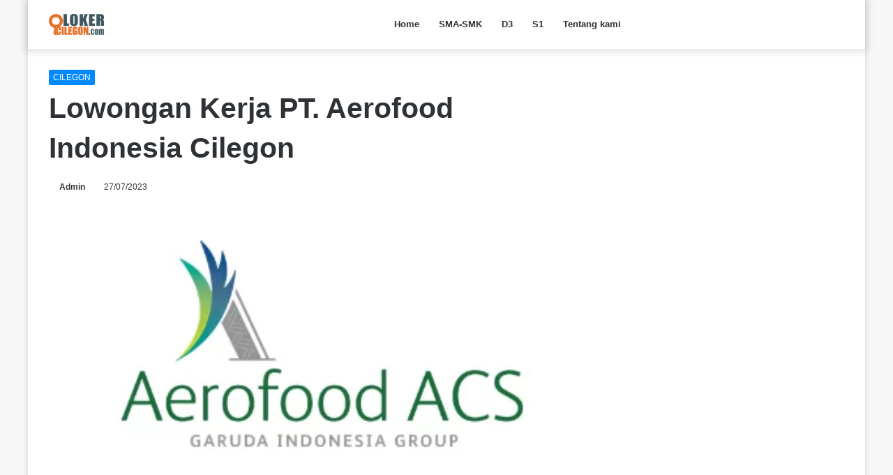

--- FILE ---
content_type: text/html; charset=UTF-8
request_url: https://lokercilegon.com/cilegon/lowongan-kerja-pt-aerofood-indonesia-cilegon/
body_size: 28041
content:
<!DOCTYPE html>
<html lang="en-US" class="" data-skin="light">
<head><meta charset="UTF-8" /><script>if(navigator.userAgent.match(/MSIE|Internet Explorer/i)||navigator.userAgent.match(/Trident\/7\..*?rv:11/i)){var href=document.location.href;if(!href.match(/[?&]noclsop/)){if(href.indexOf("?")==-1){if(href.indexOf("#")==-1){document.location.href=href+"?noclsop=1"}else{document.location.href=href.replace("#","?noclsop=1#")}}else{if(href.indexOf("#")==-1){document.location.href=href+"&noclsop=1"}else{document.location.href=href.replace("#","&noclsop=1#")}}}}</script><script>(()=>{class RocketLazyLoadScripts{constructor(){this.v="2.0.4",this.userEvents=["keydown","keyup","mousedown","mouseup","mousemove","mouseover","mouseout","touchmove","touchstart","touchend","touchcancel","wheel","click","dblclick","input"],this.attributeEvents=["onblur","onclick","oncontextmenu","ondblclick","onfocus","onmousedown","onmouseenter","onmouseleave","onmousemove","onmouseout","onmouseover","onmouseup","onmousewheel","onscroll","onsubmit"]}async t(){this.i(),this.o(),/iP(ad|hone)/.test(navigator.userAgent)&&this.h(),this.u(),this.l(this),this.m(),this.k(this),this.p(this),this._(),await Promise.all([this.R(),this.L()]),this.lastBreath=Date.now(),this.S(this),this.P(),this.D(),this.O(),this.M(),await this.C(this.delayedScripts.normal),await this.C(this.delayedScripts.defer),await this.C(this.delayedScripts.async),await this.T(),await this.F(),await this.j(),await this.A(),window.dispatchEvent(new Event("rocket-allScriptsLoaded")),this.everythingLoaded=!0,this.lastTouchEnd&&await new Promise(t=>setTimeout(t,500-Date.now()+this.lastTouchEnd)),this.I(),this.H(),this.U(),this.W()}i(){this.CSPIssue=sessionStorage.getItem("rocketCSPIssue"),document.addEventListener("securitypolicyviolation",t=>{this.CSPIssue||"script-src-elem"!==t.violatedDirective||"data"!==t.blockedURI||(this.CSPIssue=!0,sessionStorage.setItem("rocketCSPIssue",!0))},{isRocket:!0})}o(){window.addEventListener("pageshow",t=>{this.persisted=t.persisted,this.realWindowLoadedFired=!0},{isRocket:!0}),window.addEventListener("pagehide",()=>{this.onFirstUserAction=null},{isRocket:!0})}h(){let t;function e(e){t=e}window.addEventListener("touchstart",e,{isRocket:!0}),window.addEventListener("touchend",function i(o){o.changedTouches[0]&&t.changedTouches[0]&&Math.abs(o.changedTouches[0].pageX-t.changedTouches[0].pageX)<10&&Math.abs(o.changedTouches[0].pageY-t.changedTouches[0].pageY)<10&&o.timeStamp-t.timeStamp<200&&(window.removeEventListener("touchstart",e,{isRocket:!0}),window.removeEventListener("touchend",i,{isRocket:!0}),"INPUT"===o.target.tagName&&"text"===o.target.type||(o.target.dispatchEvent(new TouchEvent("touchend",{target:o.target,bubbles:!0})),o.target.dispatchEvent(new MouseEvent("mouseover",{target:o.target,bubbles:!0})),o.target.dispatchEvent(new PointerEvent("click",{target:o.target,bubbles:!0,cancelable:!0,detail:1,clientX:o.changedTouches[0].clientX,clientY:o.changedTouches[0].clientY})),event.preventDefault()))},{isRocket:!0})}q(t){this.userActionTriggered||("mousemove"!==t.type||this.firstMousemoveIgnored?"keyup"===t.type||"mouseover"===t.type||"mouseout"===t.type||(this.userActionTriggered=!0,this.onFirstUserAction&&this.onFirstUserAction()):this.firstMousemoveIgnored=!0),"click"===t.type&&t.preventDefault(),t.stopPropagation(),t.stopImmediatePropagation(),"touchstart"===this.lastEvent&&"touchend"===t.type&&(this.lastTouchEnd=Date.now()),"click"===t.type&&(this.lastTouchEnd=0),this.lastEvent=t.type,t.composedPath&&t.composedPath()[0].getRootNode()instanceof ShadowRoot&&(t.rocketTarget=t.composedPath()[0]),this.savedUserEvents.push(t)}u(){this.savedUserEvents=[],this.userEventHandler=this.q.bind(this),this.userEvents.forEach(t=>window.addEventListener(t,this.userEventHandler,{passive:!1,isRocket:!0})),document.addEventListener("visibilitychange",this.userEventHandler,{isRocket:!0})}U(){this.userEvents.forEach(t=>window.removeEventListener(t,this.userEventHandler,{passive:!1,isRocket:!0})),document.removeEventListener("visibilitychange",this.userEventHandler,{isRocket:!0}),this.savedUserEvents.forEach(t=>{(t.rocketTarget||t.target).dispatchEvent(new window[t.constructor.name](t.type,t))})}m(){const t="return false",e=Array.from(this.attributeEvents,t=>"data-rocket-"+t),i="["+this.attributeEvents.join("],[")+"]",o="[data-rocket-"+this.attributeEvents.join("],[data-rocket-")+"]",s=(e,i,o)=>{o&&o!==t&&(e.setAttribute("data-rocket-"+i,o),e["rocket"+i]=new Function("event",o),e.setAttribute(i,t))};new MutationObserver(t=>{for(const n of t)"attributes"===n.type&&(n.attributeName.startsWith("data-rocket-")||this.everythingLoaded?n.attributeName.startsWith("data-rocket-")&&this.everythingLoaded&&this.N(n.target,n.attributeName.substring(12)):s(n.target,n.attributeName,n.target.getAttribute(n.attributeName))),"childList"===n.type&&n.addedNodes.forEach(t=>{if(t.nodeType===Node.ELEMENT_NODE)if(this.everythingLoaded)for(const i of[t,...t.querySelectorAll(o)])for(const t of i.getAttributeNames())e.includes(t)&&this.N(i,t.substring(12));else for(const e of[t,...t.querySelectorAll(i)])for(const t of e.getAttributeNames())this.attributeEvents.includes(t)&&s(e,t,e.getAttribute(t))})}).observe(document,{subtree:!0,childList:!0,attributeFilter:[...this.attributeEvents,...e]})}I(){this.attributeEvents.forEach(t=>{document.querySelectorAll("[data-rocket-"+t+"]").forEach(e=>{this.N(e,t)})})}N(t,e){const i=t.getAttribute("data-rocket-"+e);i&&(t.setAttribute(e,i),t.removeAttribute("data-rocket-"+e))}k(t){Object.defineProperty(HTMLElement.prototype,"onclick",{get(){return this.rocketonclick||null},set(e){this.rocketonclick=e,this.setAttribute(t.everythingLoaded?"onclick":"data-rocket-onclick","this.rocketonclick(event)")}})}S(t){function e(e,i){let o=e[i];e[i]=null,Object.defineProperty(e,i,{get:()=>o,set(s){t.everythingLoaded?o=s:e["rocket"+i]=o=s}})}e(document,"onreadystatechange"),e(window,"onload"),e(window,"onpageshow");try{Object.defineProperty(document,"readyState",{get:()=>t.rocketReadyState,set(e){t.rocketReadyState=e},configurable:!0}),document.readyState="loading"}catch(t){console.log("WPRocket DJE readyState conflict, bypassing")}}l(t){this.originalAddEventListener=EventTarget.prototype.addEventListener,this.originalRemoveEventListener=EventTarget.prototype.removeEventListener,this.savedEventListeners=[],EventTarget.prototype.addEventListener=function(e,i,o){o&&o.isRocket||!t.B(e,this)&&!t.userEvents.includes(e)||t.B(e,this)&&!t.userActionTriggered||e.startsWith("rocket-")||t.everythingLoaded?t.originalAddEventListener.call(this,e,i,o):(t.savedEventListeners.push({target:this,remove:!1,type:e,func:i,options:o}),"mouseenter"!==e&&"mouseleave"!==e||t.originalAddEventListener.call(this,e,t.savedUserEvents.push,o))},EventTarget.prototype.removeEventListener=function(e,i,o){o&&o.isRocket||!t.B(e,this)&&!t.userEvents.includes(e)||t.B(e,this)&&!t.userActionTriggered||e.startsWith("rocket-")||t.everythingLoaded?t.originalRemoveEventListener.call(this,e,i,o):t.savedEventListeners.push({target:this,remove:!0,type:e,func:i,options:o})}}J(t,e){this.savedEventListeners=this.savedEventListeners.filter(i=>{let o=i.type,s=i.target||window;return e!==o||t!==s||(this.B(o,s)&&(i.type="rocket-"+o),this.$(i),!1)})}H(){EventTarget.prototype.addEventListener=this.originalAddEventListener,EventTarget.prototype.removeEventListener=this.originalRemoveEventListener,this.savedEventListeners.forEach(t=>this.$(t))}$(t){t.remove?this.originalRemoveEventListener.call(t.target,t.type,t.func,t.options):this.originalAddEventListener.call(t.target,t.type,t.func,t.options)}p(t){let e;function i(e){return t.everythingLoaded?e:e.split(" ").map(t=>"load"===t||t.startsWith("load.")?"rocket-jquery-load":t).join(" ")}function o(o){function s(e){const s=o.fn[e];o.fn[e]=o.fn.init.prototype[e]=function(){return this[0]===window&&t.userActionTriggered&&("string"==typeof arguments[0]||arguments[0]instanceof String?arguments[0]=i(arguments[0]):"object"==typeof arguments[0]&&Object.keys(arguments[0]).forEach(t=>{const e=arguments[0][t];delete arguments[0][t],arguments[0][i(t)]=e})),s.apply(this,arguments),this}}if(o&&o.fn&&!t.allJQueries.includes(o)){const e={DOMContentLoaded:[],"rocket-DOMContentLoaded":[]};for(const t in e)document.addEventListener(t,()=>{e[t].forEach(t=>t())},{isRocket:!0});o.fn.ready=o.fn.init.prototype.ready=function(i){function s(){parseInt(o.fn.jquery)>2?setTimeout(()=>i.bind(document)(o)):i.bind(document)(o)}return"function"==typeof i&&(t.realDomReadyFired?!t.userActionTriggered||t.fauxDomReadyFired?s():e["rocket-DOMContentLoaded"].push(s):e.DOMContentLoaded.push(s)),o([])},s("on"),s("one"),s("off"),t.allJQueries.push(o)}e=o}t.allJQueries=[],o(window.jQuery),Object.defineProperty(window,"jQuery",{get:()=>e,set(t){o(t)}})}P(){const t=new Map;document.write=document.writeln=function(e){const i=document.currentScript,o=document.createRange(),s=i.parentElement;let n=t.get(i);void 0===n&&(n=i.nextSibling,t.set(i,n));const c=document.createDocumentFragment();o.setStart(c,0),c.appendChild(o.createContextualFragment(e)),s.insertBefore(c,n)}}async R(){return new Promise(t=>{this.userActionTriggered?t():this.onFirstUserAction=t})}async L(){return new Promise(t=>{document.addEventListener("DOMContentLoaded",()=>{this.realDomReadyFired=!0,t()},{isRocket:!0})})}async j(){return this.realWindowLoadedFired?Promise.resolve():new Promise(t=>{window.addEventListener("load",t,{isRocket:!0})})}M(){this.pendingScripts=[];this.scriptsMutationObserver=new MutationObserver(t=>{for(const e of t)e.addedNodes.forEach(t=>{"SCRIPT"!==t.tagName||t.noModule||t.isWPRocket||this.pendingScripts.push({script:t,promise:new Promise(e=>{const i=()=>{const i=this.pendingScripts.findIndex(e=>e.script===t);i>=0&&this.pendingScripts.splice(i,1),e()};t.addEventListener("load",i,{isRocket:!0}),t.addEventListener("error",i,{isRocket:!0}),setTimeout(i,1e3)})})})}),this.scriptsMutationObserver.observe(document,{childList:!0,subtree:!0})}async F(){await this.X(),this.pendingScripts.length?(await this.pendingScripts[0].promise,await this.F()):this.scriptsMutationObserver.disconnect()}D(){this.delayedScripts={normal:[],async:[],defer:[]},document.querySelectorAll("script[type$=rocketlazyloadscript]").forEach(t=>{t.hasAttribute("data-rocket-src")?t.hasAttribute("async")&&!1!==t.async?this.delayedScripts.async.push(t):t.hasAttribute("defer")&&!1!==t.defer||"module"===t.getAttribute("data-rocket-type")?this.delayedScripts.defer.push(t):this.delayedScripts.normal.push(t):this.delayedScripts.normal.push(t)})}async _(){await this.L();let t=[];document.querySelectorAll("script[type$=rocketlazyloadscript][data-rocket-src]").forEach(e=>{let i=e.getAttribute("data-rocket-src");if(i&&!i.startsWith("data:")){i.startsWith("//")&&(i=location.protocol+i);try{const o=new URL(i).origin;o!==location.origin&&t.push({src:o,crossOrigin:e.crossOrigin||"module"===e.getAttribute("data-rocket-type")})}catch(t){}}}),t=[...new Map(t.map(t=>[JSON.stringify(t),t])).values()],this.Y(t,"preconnect")}async G(t){if(await this.K(),!0!==t.noModule||!("noModule"in HTMLScriptElement.prototype))return new Promise(e=>{let i;function o(){(i||t).setAttribute("data-rocket-status","executed"),e()}try{if(navigator.userAgent.includes("Firefox/")||""===navigator.vendor||this.CSPIssue)i=document.createElement("script"),[...t.attributes].forEach(t=>{let e=t.nodeName;"type"!==e&&("data-rocket-type"===e&&(e="type"),"data-rocket-src"===e&&(e="src"),i.setAttribute(e,t.nodeValue))}),t.text&&(i.text=t.text),t.nonce&&(i.nonce=t.nonce),i.hasAttribute("src")?(i.addEventListener("load",o,{isRocket:!0}),i.addEventListener("error",()=>{i.setAttribute("data-rocket-status","failed-network"),e()},{isRocket:!0}),setTimeout(()=>{i.isConnected||e()},1)):(i.text=t.text,o()),i.isWPRocket=!0,t.parentNode.replaceChild(i,t);else{const i=t.getAttribute("data-rocket-type"),s=t.getAttribute("data-rocket-src");i?(t.type=i,t.removeAttribute("data-rocket-type")):t.removeAttribute("type"),t.addEventListener("load",o,{isRocket:!0}),t.addEventListener("error",i=>{this.CSPIssue&&i.target.src.startsWith("data:")?(console.log("WPRocket: CSP fallback activated"),t.removeAttribute("src"),this.G(t).then(e)):(t.setAttribute("data-rocket-status","failed-network"),e())},{isRocket:!0}),s?(t.fetchPriority="high",t.removeAttribute("data-rocket-src"),t.src=s):t.src="data:text/javascript;base64,"+window.btoa(unescape(encodeURIComponent(t.text)))}}catch(i){t.setAttribute("data-rocket-status","failed-transform"),e()}});t.setAttribute("data-rocket-status","skipped")}async C(t){const e=t.shift();return e?(e.isConnected&&await this.G(e),this.C(t)):Promise.resolve()}O(){this.Y([...this.delayedScripts.normal,...this.delayedScripts.defer,...this.delayedScripts.async],"preload")}Y(t,e){this.trash=this.trash||[];let i=!0;var o=document.createDocumentFragment();t.forEach(t=>{const s=t.getAttribute&&t.getAttribute("data-rocket-src")||t.src;if(s&&!s.startsWith("data:")){const n=document.createElement("link");n.href=s,n.rel=e,"preconnect"!==e&&(n.as="script",n.fetchPriority=i?"high":"low"),t.getAttribute&&"module"===t.getAttribute("data-rocket-type")&&(n.crossOrigin=!0),t.crossOrigin&&(n.crossOrigin=t.crossOrigin),t.integrity&&(n.integrity=t.integrity),t.nonce&&(n.nonce=t.nonce),o.appendChild(n),this.trash.push(n),i=!1}}),document.head.appendChild(o)}W(){this.trash.forEach(t=>t.remove())}async T(){try{document.readyState="interactive"}catch(t){}this.fauxDomReadyFired=!0;try{await this.K(),this.J(document,"readystatechange"),document.dispatchEvent(new Event("rocket-readystatechange")),await this.K(),document.rocketonreadystatechange&&document.rocketonreadystatechange(),await this.K(),this.J(document,"DOMContentLoaded"),document.dispatchEvent(new Event("rocket-DOMContentLoaded")),await this.K(),this.J(window,"DOMContentLoaded"),window.dispatchEvent(new Event("rocket-DOMContentLoaded"))}catch(t){console.error(t)}}async A(){try{document.readyState="complete"}catch(t){}try{await this.K(),this.J(document,"readystatechange"),document.dispatchEvent(new Event("rocket-readystatechange")),await this.K(),document.rocketonreadystatechange&&document.rocketonreadystatechange(),await this.K(),this.J(window,"load"),window.dispatchEvent(new Event("rocket-load")),await this.K(),window.rocketonload&&window.rocketonload(),await this.K(),this.allJQueries.forEach(t=>t(window).trigger("rocket-jquery-load")),await this.K(),this.J(window,"pageshow");const t=new Event("rocket-pageshow");t.persisted=this.persisted,window.dispatchEvent(t),await this.K(),window.rocketonpageshow&&window.rocketonpageshow({persisted:this.persisted})}catch(t){console.error(t)}}async K(){Date.now()-this.lastBreath>45&&(await this.X(),this.lastBreath=Date.now())}async X(){return document.hidden?new Promise(t=>setTimeout(t)):new Promise(t=>requestAnimationFrame(t))}B(t,e){return e===document&&"readystatechange"===t||(e===document&&"DOMContentLoaded"===t||(e===window&&"DOMContentLoaded"===t||(e===window&&"load"===t||e===window&&"pageshow"===t)))}static run(){(new RocketLazyLoadScripts).t()}}RocketLazyLoadScripts.run()})();</script>
	<script type="rocketlazyloadscript" async data-rocket-src="https://pagead2.googlesyndication.com/pagead/js/adsbygoogle.js?client=ca-pub-6448509342598038"
     crossorigin="anonymous"></script>
	
	<link rel="profile" href="http://gmpg.org/xfn/11" />
	
<meta http-equiv='x-dns-prefetch-control' content='on'>
<link rel='dns-prefetch' href='//cdnjs.cloudflare.com' />
<link rel='dns-prefetch' href='//ajax.googleapis.com' />
<link rel='dns-prefetch' href='//fonts.googleapis.com' />
<link rel='dns-prefetch' href='//fonts.gstatic.com' />
<link rel='dns-prefetch' href='//s.gravatar.com' />
<link rel='dns-prefetch' href='//www.google-analytics.com' />
<link rel='preload' as='image' href='https://lokercilegon.com/wp-content/uploads/2023/09/lokercilegoncom-2.png'>
<link rel='preload' as='image' href='https://i0.wp.com/lokercilegon.com/wp-content/uploads/2021/09/aerofood.png?resize=406%2C241&ssl=1'>
<link rel='preload' as='font' href='https://lokercilegon.com/wp-content/themes/jannah/assets/fonts/tielabs-fonticon/tielabs-fonticon.woff' type='font/woff' crossorigin='anonymous' />
<link rel='preload' as='font' href='https://lokercilegon.com/wp-content/themes/jannah/assets/fonts/fontawesome/fa-solid-900.woff2' type='font/woff2' crossorigin='anonymous' />
<link rel='preload' as='font' href='https://lokercilegon.com/wp-content/themes/jannah/assets/fonts/fontawesome/fa-brands-400.woff2' type='font/woff2' crossorigin='anonymous' />
<link rel='preload' as='font' href='https://lokercilegon.com/wp-content/themes/jannah/assets/fonts/fontawesome/fa-regular-400.woff2' type='font/woff2' crossorigin='anonymous' />
<meta name='robots' content='index, follow, max-image-preview:large, max-snippet:-1, max-video-preview:-1' />
<!-- Jetpack Site Verification Tags -->
<meta name="google-site-verification" content="ouiClhXVRNAbJYLIcptaDfR6VMXPeXYAzhJjzgUo2SM" />
<meta name="msvalidate.01" content="28E14AF9E8DE203E72F5D919E79A92EE" />
<meta name="yandex-verification" content="ab77cfa022843a56" />

	<!-- This site is optimized with the Yoast SEO plugin v26.8 - https://yoast.com/product/yoast-seo-wordpress/ -->
	<title>Lowongan Kerja PT. Aerofood Indonesia Cilegon - lokercilegon.com</title>
	<meta name="description" content="Dengan pengalamannya selama 40 tahun sebagai penyedia airline catering bertaraf internasional, Aerofood ACS sebagai bagian dari maskapai penerbangan" />
	<link rel="canonical" href="https://lokercilegon.com/cilegon/lowongan-kerja-pt-aerofood-indonesia-cilegon/" />
	<meta name="twitter:card" content="summary_large_image" />
	<meta name="twitter:title" content="Lowongan Kerja PT. Aerofood Indonesia Cilegon - lokercilegon.com" />
	<meta name="twitter:description" content="Dengan pengalamannya selama 40 tahun sebagai penyedia airline catering bertaraf internasional, Aerofood ACS sebagai bagian dari maskapai penerbangan" />
	<meta name="twitter:image" content="https://i0.wp.com/lokercilegon.com/wp-content/uploads/2021/09/aerofood.png?fit=406%2C241&ssl=1" />
	<meta name="twitter:label1" content="Written by" />
	<meta name="twitter:data1" content="Admin" />
	<meta name="twitter:label2" content="Est. reading time" />
	<meta name="twitter:data2" content="2 minutes" />
	<script type="application/ld+json" class="yoast-schema-graph">{"@context":"https://schema.org","@graph":[{"@type":"Article","@id":"https://lokercilegon.com/cilegon/lowongan-kerja-pt-aerofood-indonesia-cilegon/#article","isPartOf":{"@id":"https://lokercilegon.com/cilegon/lowongan-kerja-pt-aerofood-indonesia-cilegon/"},"author":{"name":"Admin","@id":"https://lokercilegon.com/#/schema/person/2b8e8657399c8949d496afee4ba66519"},"headline":"Lowongan Kerja PT. Aerofood Indonesia Cilegon","datePublished":"2023-07-27T03:20:06+00:00","mainEntityOfPage":{"@id":"https://lokercilegon.com/cilegon/lowongan-kerja-pt-aerofood-indonesia-cilegon/"},"wordCount":350,"commentCount":0,"publisher":{"@id":"https://lokercilegon.com/#/schema/person/9d63c541a209a9256923774de3caab56"},"image":{"@id":"https://lokercilegon.com/cilegon/lowongan-kerja-pt-aerofood-indonesia-cilegon/#primaryimage"},"thumbnailUrl":"https://i0.wp.com/lokercilegon.com/wp-content/uploads/2021/09/aerofood.png?fit=406%2C241&ssl=1","keywords":["Banten","Cilegon","loker cilegon","lowongan kerja cilegon"],"articleSection":["CILEGON"],"inLanguage":"en-US","potentialAction":[{"@type":"CommentAction","name":"Comment","target":["https://lokercilegon.com/cilegon/lowongan-kerja-pt-aerofood-indonesia-cilegon/#respond"]}]},{"@type":"WebPage","@id":"https://lokercilegon.com/cilegon/lowongan-kerja-pt-aerofood-indonesia-cilegon/","url":"https://lokercilegon.com/cilegon/lowongan-kerja-pt-aerofood-indonesia-cilegon/","name":"Lowongan Kerja PT. Aerofood Indonesia Cilegon - lokercilegon.com","isPartOf":{"@id":"https://lokercilegon.com/#website"},"primaryImageOfPage":{"@id":"https://lokercilegon.com/cilegon/lowongan-kerja-pt-aerofood-indonesia-cilegon/#primaryimage"},"image":{"@id":"https://lokercilegon.com/cilegon/lowongan-kerja-pt-aerofood-indonesia-cilegon/#primaryimage"},"thumbnailUrl":"https://i0.wp.com/lokercilegon.com/wp-content/uploads/2021/09/aerofood.png?fit=406%2C241&ssl=1","datePublished":"2023-07-27T03:20:06+00:00","description":"Dengan pengalamannya selama 40 tahun sebagai penyedia airline catering bertaraf internasional, Aerofood ACS sebagai bagian dari maskapai penerbangan","breadcrumb":{"@id":"https://lokercilegon.com/cilegon/lowongan-kerja-pt-aerofood-indonesia-cilegon/#breadcrumb"},"inLanguage":"en-US","potentialAction":[{"@type":"ReadAction","target":["https://lokercilegon.com/cilegon/lowongan-kerja-pt-aerofood-indonesia-cilegon/"]}]},{"@type":"ImageObject","inLanguage":"en-US","@id":"https://lokercilegon.com/cilegon/lowongan-kerja-pt-aerofood-indonesia-cilegon/#primaryimage","url":"https://i0.wp.com/lokercilegon.com/wp-content/uploads/2021/09/aerofood.png?fit=406%2C241&ssl=1","contentUrl":"https://i0.wp.com/lokercilegon.com/wp-content/uploads/2021/09/aerofood.png?fit=406%2C241&ssl=1","width":406,"height":241},{"@type":"BreadcrumbList","@id":"https://lokercilegon.com/cilegon/lowongan-kerja-pt-aerofood-indonesia-cilegon/#breadcrumb","itemListElement":[{"@type":"ListItem","position":1,"name":"Home","item":"https://lokercilegon.com/"},{"@type":"ListItem","position":2,"name":"Lowongan Kerja PT. Aerofood Indonesia Cilegon"}]},{"@type":"WebSite","@id":"https://lokercilegon.com/#website","url":"https://lokercilegon.com/","name":"lokercilegon.com","description":"Lowongan Kerja Cilegon dan sekitarnya","publisher":{"@id":"https://lokercilegon.com/#/schema/person/9d63c541a209a9256923774de3caab56"},"alternateName":"lokercilegon.com","potentialAction":[{"@type":"SearchAction","target":{"@type":"EntryPoint","urlTemplate":"https://lokercilegon.com/?s={search_term_string}"},"query-input":{"@type":"PropertyValueSpecification","valueRequired":true,"valueName":"search_term_string"}}],"inLanguage":"en-US"},{"@type":["Person","Organization"],"@id":"https://lokercilegon.com/#/schema/person/9d63c541a209a9256923774de3caab56","name":"lokercilegon","image":{"@type":"ImageObject","inLanguage":"en-US","@id":"https://lokercilegon.com/#/schema/person/image/","url":"https://i0.wp.com/lokercilegon.com/wp-content/uploads/2023/01/lg_baru.png?fit=752%2C452&ssl=1","contentUrl":"https://i0.wp.com/lokercilegon.com/wp-content/uploads/2023/01/lg_baru.png?fit=752%2C452&ssl=1","width":752,"height":452,"caption":"lokercilegon"},"logo":{"@id":"https://lokercilegon.com/#/schema/person/image/"},"sameAs":["http://lokercilegon.com","https://facebook.com/lokercilegoncom","https://www.instagram.com/lokercilegoncom/"]},{"@type":"Person","@id":"https://lokercilegon.com/#/schema/person/2b8e8657399c8949d496afee4ba66519","name":"Admin","description":"Info lowongan kerja cilegon dan sekitar banten","sameAs":["http://lokercilegon.com","https://www.facebook.com/lokercilegoncom","https://www.instagram.com/lokercilegoncom/"]}]}</script>
	<!-- / Yoast SEO plugin. -->


<link rel='dns-prefetch' href='//www.googletagmanager.com' />
<link rel='dns-prefetch' href='//stats.wp.com' />
<link rel='dns-prefetch' href='//jetpack.wordpress.com' />
<link rel='dns-prefetch' href='//s0.wp.com' />
<link rel='dns-prefetch' href='//public-api.wordpress.com' />
<link rel='dns-prefetch' href='//0.gravatar.com' />
<link rel='dns-prefetch' href='//1.gravatar.com' />
<link rel='dns-prefetch' href='//2.gravatar.com' />
<link rel='dns-prefetch' href='//pagead2.googlesyndication.com' />
<link rel='dns-prefetch' href='//fundingchoicesmessages.google.com' />

<link rel='preconnect' href='//i0.wp.com' />
<link rel='preconnect' href='//c0.wp.com' />
<link rel="alternate" type="application/rss+xml" title="lokercilegon.com &raquo; Feed" href="https://lokercilegon.com/feed/" />
<link rel="alternate" type="application/rss+xml" title="lokercilegon.com &raquo; Comments Feed" href="https://lokercilegon.com/comments/feed/" />
<link rel="alternate" type="application/rss+xml" title="lokercilegon.com &raquo; Lowongan Kerja PT. Aerofood Indonesia Cilegon Comments Feed" href="https://lokercilegon.com/cilegon/lowongan-kerja-pt-aerofood-indonesia-cilegon/feed/" />
<link rel="alternate" title="oEmbed (JSON)" type="application/json+oembed" href="https://lokercilegon.com/wp-json/oembed/1.0/embed?url=https%3A%2F%2Flokercilegon.com%2Fcilegon%2Flowongan-kerja-pt-aerofood-indonesia-cilegon%2F" />
<link rel="alternate" title="oEmbed (XML)" type="text/xml+oembed" href="https://lokercilegon.com/wp-json/oembed/1.0/embed?url=https%3A%2F%2Flokercilegon.com%2Fcilegon%2Flowongan-kerja-pt-aerofood-indonesia-cilegon%2F&#038;format=xml" />
<style id='wp-img-auto-sizes-contain-inline-css' type='text/css'>
img:is([sizes=auto i],[sizes^="auto," i]){contain-intrinsic-size:3000px 1500px}
/*# sourceURL=wp-img-auto-sizes-contain-inline-css */
</style>
<style id='wp-emoji-styles-inline-css' type='text/css'>

	img.wp-smiley, img.emoji {
		display: inline !important;
		border: none !important;
		box-shadow: none !important;
		height: 1em !important;
		width: 1em !important;
		margin: 0 0.07em !important;
		vertical-align: -0.1em !important;
		background: none !important;
		padding: 0 !important;
	}
/*# sourceURL=wp-emoji-styles-inline-css */
</style>
<style id='classic-theme-styles-inline-css' type='text/css'>
/*! This file is auto-generated */
.wp-block-button__link{color:#fff;background-color:#32373c;border-radius:9999px;box-shadow:none;text-decoration:none;padding:calc(.667em + 2px) calc(1.333em + 2px);font-size:1.125em}.wp-block-file__button{background:#32373c;color:#fff;text-decoration:none}
/*# sourceURL=/wp-includes/css/classic-themes.min.css */
</style>
<link data-minify="1" rel='stylesheet' id='jetpack-subscriptions-css' href='https://lokercilegon.com/wp-content/cache/min/1/p/jetpack/15.4/_inc/build/subscriptions/subscriptions.min.css?ver=1768228030' type='text/css' media='all' />
<link rel='stylesheet' id='tie-css-base-css' href='https://lokercilegon.com/wp-content/themes/jannah/assets/css/base.min.css?ver=5.4.10' type='text/css' media='all' />
<link rel='stylesheet' id='tie-css-styles-css' href='https://lokercilegon.com/wp-content/themes/jannah/assets/css/style.min.css?ver=5.4.10' type='text/css' media='all' />
<link rel='stylesheet' id='tie-css-widgets-css' href='https://lokercilegon.com/wp-content/themes/jannah/assets/css/widgets.min.css?ver=5.4.10' type='text/css' media='all' />
<link data-minify="1" rel='stylesheet' id='tie-css-helpers-css' href='https://lokercilegon.com/wp-content/cache/min/1/wp-content/themes/jannah/assets/css/helpers.min.css?ver=1768228031' type='text/css' media='all' />
<link data-minify="1" rel='stylesheet' id='tie-fontawesome5-css' href='https://lokercilegon.com/wp-content/cache/min/1/wp-content/themes/jannah/assets/css/fontawesome.css?ver=1768228031' type='text/css' media='all' />
<link data-minify="1" rel='stylesheet' id='tie-css-ilightbox-css' href='https://lokercilegon.com/wp-content/cache/min/1/wp-content/themes/jannah/assets/ilightbox/metro-black-skin/skin.css?ver=1768228031' type='text/css' media='all' />
<link rel='stylesheet' id='tie-css-shortcodes-css' href='https://lokercilegon.com/wp-content/themes/jannah/assets/css/plugins/shortcodes.min.css?ver=5.4.10' type='text/css' media='all' />
<link rel='stylesheet' id='tie-css-single-css' href='https://lokercilegon.com/wp-content/themes/jannah/assets/css/single.min.css?ver=5.4.10' type='text/css' media='all' />
<link rel='stylesheet' id='tie-css-print-css' href='https://lokercilegon.com/wp-content/themes/jannah/assets/css/print.css?ver=5.4.10' type='text/css' media='print' />
<link data-minify="1" rel='stylesheet' id='tie-css-style-custom-css' href='https://lokercilegon.com/wp-content/cache/min/1/wp-content/themes/jannah/assets/custom-css/style-custom.css?ver=1768228031' type='text/css' media='all' />
<script type="rocketlazyloadscript" data-rocket-type="text/javascript" data-rocket-src="https://c0.wp.com/c/6.9/wp-includes/js/jquery/jquery.min.js" id="jquery-core-js"></script>
<script type="rocketlazyloadscript" data-minify="1" data-rocket-type="text/javascript" data-rocket-src="https://lokercilegon.com/wp-content/cache/min/1/c/6.9/wp-includes/js/jquery/jquery-migrate.min.js?ver=1768228032" id="jquery-migrate-js"></script>

<!-- Google tag (gtag.js) snippet added by Site Kit -->
<!-- Google Analytics snippet added by Site Kit -->
<script type="rocketlazyloadscript" data-rocket-type="text/javascript" data-rocket-src="https://www.googletagmanager.com/gtag/js?id=GT-PHWGB32" id="google_gtagjs-js" async></script>
<script type="rocketlazyloadscript" data-rocket-type="text/javascript" id="google_gtagjs-js-after">
/* <![CDATA[ */
window.dataLayer = window.dataLayer || [];function gtag(){dataLayer.push(arguments);}
gtag("set","linker",{"domains":["lokercilegon.com"]});
gtag("js", new Date());
gtag("set", "developer_id.dZTNiMT", true);
gtag("config", "GT-PHWGB32", {"googlesitekit_post_type":"post"});
//# sourceURL=google_gtagjs-js-after
/* ]]> */
</script>
<link rel="https://api.w.org/" href="https://lokercilegon.com/wp-json/" /><link rel="alternate" title="JSON" type="application/json" href="https://lokercilegon.com/wp-json/wp/v2/posts/11989" /><link rel="EditURI" type="application/rsd+xml" title="RSD" href="https://lokercilegon.com/xmlrpc.php?rsd" />
<meta name="generator" content="WordPress 6.9" />
<link rel='shortlink' href='https://lokercilegon.com/?p=11989' />
<meta name="generator" content="Site Kit by Google 1.170.0" />	<style>img#wpstats{display:none}</style>
		<meta http-equiv="X-UA-Compatible" content="IE=edge">
<meta name="theme-color" content="#0088ff" /><meta name="viewport" content="width=device-width, initial-scale=1.0" />
<!-- Google AdSense meta tags added by Site Kit -->
<meta name="google-adsense-platform-account" content="ca-host-pub-2644536267352236">
<meta name="google-adsense-platform-domain" content="sitekit.withgoogle.com">
<!-- End Google AdSense meta tags added by Site Kit -->

<!-- Google Tag Manager snippet added by Site Kit -->
<script type="rocketlazyloadscript" data-rocket-type="text/javascript">
/* <![CDATA[ */

			( function( w, d, s, l, i ) {
				w[l] = w[l] || [];
				w[l].push( {'gtm.start': new Date().getTime(), event: 'gtm.js'} );
				var f = d.getElementsByTagName( s )[0],
					j = d.createElement( s ), dl = l != 'dataLayer' ? '&l=' + l : '';
				j.async = true;
				j.src = 'https://www.googletagmanager.com/gtm.js?id=' + i + dl;
				f.parentNode.insertBefore( j, f );
			} )( window, document, 'script', 'dataLayer', 'GTM-PSP2MCV' );
			
/* ]]> */
</script>

<!-- End Google Tag Manager snippet added by Site Kit -->

<!-- Google AdSense snippet added by Site Kit -->
<script type="rocketlazyloadscript" data-rocket-type="text/javascript" async="async" data-rocket-src="https://pagead2.googlesyndication.com/pagead/js/adsbygoogle.js?client=ca-pub-6448509342598038&amp;host=ca-host-pub-2644536267352236" crossorigin="anonymous"></script>

<!-- End Google AdSense snippet added by Site Kit -->

<!-- Google AdSense Ad Blocking Recovery snippet added by Site Kit -->
<script type="rocketlazyloadscript" async data-rocket-src="https://fundingchoicesmessages.google.com/i/pub-6448509342598038?ers=1" nonce="PT58UjhkOQLxLqIRTMfBhw"></script><script type="rocketlazyloadscript" nonce="PT58UjhkOQLxLqIRTMfBhw">(function() {function signalGooglefcPresent() {if (!window.frames['googlefcPresent']) {if (document.body) {const iframe = document.createElement('iframe'); iframe.style = 'width: 0; height: 0; border: none; z-index: -1000; left: -1000px; top: -1000px;'; iframe.style.display = 'none'; iframe.name = 'googlefcPresent'; document.body.appendChild(iframe);} else {setTimeout(signalGooglefcPresent, 0);}}}signalGooglefcPresent();})();</script>
<!-- End Google AdSense Ad Blocking Recovery snippet added by Site Kit -->

<!-- Google AdSense Ad Blocking Recovery Error Protection snippet added by Site Kit -->
<script type="rocketlazyloadscript">(function(){'use strict';function aa(a){var b=0;return function(){return b<a.length?{done:!1,value:a[b++]}:{done:!0}}}var ba="function"==typeof Object.defineProperties?Object.defineProperty:function(a,b,c){if(a==Array.prototype||a==Object.prototype)return a;a[b]=c.value;return a};
function ea(a){a=["object"==typeof globalThis&&globalThis,a,"object"==typeof window&&window,"object"==typeof self&&self,"object"==typeof global&&global];for(var b=0;b<a.length;++b){var c=a[b];if(c&&c.Math==Math)return c}throw Error("Cannot find global object");}var fa=ea(this);function ha(a,b){if(b)a:{var c=fa;a=a.split(".");for(var d=0;d<a.length-1;d++){var e=a[d];if(!(e in c))break a;c=c[e]}a=a[a.length-1];d=c[a];b=b(d);b!=d&&null!=b&&ba(c,a,{configurable:!0,writable:!0,value:b})}}
var ia="function"==typeof Object.create?Object.create:function(a){function b(){}b.prototype=a;return new b},l;if("function"==typeof Object.setPrototypeOf)l=Object.setPrototypeOf;else{var m;a:{var ja={a:!0},ka={};try{ka.__proto__=ja;m=ka.a;break a}catch(a){}m=!1}l=m?function(a,b){a.__proto__=b;if(a.__proto__!==b)throw new TypeError(a+" is not extensible");return a}:null}var la=l;
function n(a,b){a.prototype=ia(b.prototype);a.prototype.constructor=a;if(la)la(a,b);else for(var c in b)if("prototype"!=c)if(Object.defineProperties){var d=Object.getOwnPropertyDescriptor(b,c);d&&Object.defineProperty(a,c,d)}else a[c]=b[c];a.A=b.prototype}function ma(){for(var a=Number(this),b=[],c=a;c<arguments.length;c++)b[c-a]=arguments[c];return b}
var na="function"==typeof Object.assign?Object.assign:function(a,b){for(var c=1;c<arguments.length;c++){var d=arguments[c];if(d)for(var e in d)Object.prototype.hasOwnProperty.call(d,e)&&(a[e]=d[e])}return a};ha("Object.assign",function(a){return a||na});/*

 Copyright The Closure Library Authors.
 SPDX-License-Identifier: Apache-2.0
*/
var p=this||self;function q(a){return a};var t,u;a:{for(var oa=["CLOSURE_FLAGS"],v=p,x=0;x<oa.length;x++)if(v=v[oa[x]],null==v){u=null;break a}u=v}var pa=u&&u[610401301];t=null!=pa?pa:!1;var z,qa=p.navigator;z=qa?qa.userAgentData||null:null;function A(a){return t?z?z.brands.some(function(b){return(b=b.brand)&&-1!=b.indexOf(a)}):!1:!1}function B(a){var b;a:{if(b=p.navigator)if(b=b.userAgent)break a;b=""}return-1!=b.indexOf(a)};function C(){return t?!!z&&0<z.brands.length:!1}function D(){return C()?A("Chromium"):(B("Chrome")||B("CriOS"))&&!(C()?0:B("Edge"))||B("Silk")};var ra=C()?!1:B("Trident")||B("MSIE");!B("Android")||D();D();B("Safari")&&(D()||(C()?0:B("Coast"))||(C()?0:B("Opera"))||(C()?0:B("Edge"))||(C()?A("Microsoft Edge"):B("Edg/"))||C()&&A("Opera"));var sa={},E=null;var ta="undefined"!==typeof Uint8Array,ua=!ra&&"function"===typeof btoa;var F="function"===typeof Symbol&&"symbol"===typeof Symbol()?Symbol():void 0,G=F?function(a,b){a[F]|=b}:function(a,b){void 0!==a.g?a.g|=b:Object.defineProperties(a,{g:{value:b,configurable:!0,writable:!0,enumerable:!1}})};function va(a){var b=H(a);1!==(b&1)&&(Object.isFrozen(a)&&(a=Array.prototype.slice.call(a)),I(a,b|1))}
var H=F?function(a){return a[F]|0}:function(a){return a.g|0},J=F?function(a){return a[F]}:function(a){return a.g},I=F?function(a,b){a[F]=b}:function(a,b){void 0!==a.g?a.g=b:Object.defineProperties(a,{g:{value:b,configurable:!0,writable:!0,enumerable:!1}})};function wa(){var a=[];G(a,1);return a}function xa(a,b){I(b,(a|0)&-99)}function K(a,b){I(b,(a|34)&-73)}function L(a){a=a>>11&1023;return 0===a?536870912:a};var M={};function N(a){return null!==a&&"object"===typeof a&&!Array.isArray(a)&&a.constructor===Object}var O,ya=[];I(ya,39);O=Object.freeze(ya);var P;function Q(a,b){P=b;a=new a(b);P=void 0;return a}
function R(a,b,c){null==a&&(a=P);P=void 0;if(null==a){var d=96;c?(a=[c],d|=512):a=[];b&&(d=d&-2095105|(b&1023)<<11)}else{if(!Array.isArray(a))throw Error();d=H(a);if(d&64)return a;d|=64;if(c&&(d|=512,c!==a[0]))throw Error();a:{c=a;var e=c.length;if(e){var f=e-1,g=c[f];if(N(g)){d|=256;b=(d>>9&1)-1;e=f-b;1024<=e&&(za(c,b,g),e=1023);d=d&-2095105|(e&1023)<<11;break a}}b&&(g=(d>>9&1)-1,b=Math.max(b,e-g),1024<b&&(za(c,g,{}),d|=256,b=1023),d=d&-2095105|(b&1023)<<11)}}I(a,d);return a}
function za(a,b,c){for(var d=1023+b,e=a.length,f=d;f<e;f++){var g=a[f];null!=g&&g!==c&&(c[f-b]=g)}a.length=d+1;a[d]=c};function Aa(a){switch(typeof a){case "number":return isFinite(a)?a:String(a);case "boolean":return a?1:0;case "object":if(a&&!Array.isArray(a)&&ta&&null!=a&&a instanceof Uint8Array){if(ua){for(var b="",c=0,d=a.length-10240;c<d;)b+=String.fromCharCode.apply(null,a.subarray(c,c+=10240));b+=String.fromCharCode.apply(null,c?a.subarray(c):a);a=btoa(b)}else{void 0===b&&(b=0);if(!E){E={};c="ABCDEFGHIJKLMNOPQRSTUVWXYZabcdefghijklmnopqrstuvwxyz0123456789".split("");d=["+/=","+/","-_=","-_.","-_"];for(var e=
0;5>e;e++){var f=c.concat(d[e].split(""));sa[e]=f;for(var g=0;g<f.length;g++){var h=f[g];void 0===E[h]&&(E[h]=g)}}}b=sa[b];c=Array(Math.floor(a.length/3));d=b[64]||"";for(e=f=0;f<a.length-2;f+=3){var k=a[f],w=a[f+1];h=a[f+2];g=b[k>>2];k=b[(k&3)<<4|w>>4];w=b[(w&15)<<2|h>>6];h=b[h&63];c[e++]=g+k+w+h}g=0;h=d;switch(a.length-f){case 2:g=a[f+1],h=b[(g&15)<<2]||d;case 1:a=a[f],c[e]=b[a>>2]+b[(a&3)<<4|g>>4]+h+d}a=c.join("")}return a}}return a};function Ba(a,b,c){a=Array.prototype.slice.call(a);var d=a.length,e=b&256?a[d-1]:void 0;d+=e?-1:0;for(b=b&512?1:0;b<d;b++)a[b]=c(a[b]);if(e){b=a[b]={};for(var f in e)Object.prototype.hasOwnProperty.call(e,f)&&(b[f]=c(e[f]))}return a}function Da(a,b,c,d,e,f){if(null!=a){if(Array.isArray(a))a=e&&0==a.length&&H(a)&1?void 0:f&&H(a)&2?a:Ea(a,b,c,void 0!==d,e,f);else if(N(a)){var g={},h;for(h in a)Object.prototype.hasOwnProperty.call(a,h)&&(g[h]=Da(a[h],b,c,d,e,f));a=g}else a=b(a,d);return a}}
function Ea(a,b,c,d,e,f){var g=d||c?H(a):0;d=d?!!(g&32):void 0;a=Array.prototype.slice.call(a);for(var h=0;h<a.length;h++)a[h]=Da(a[h],b,c,d,e,f);c&&c(g,a);return a}function Fa(a){return a.s===M?a.toJSON():Aa(a)};function Ga(a,b,c){c=void 0===c?K:c;if(null!=a){if(ta&&a instanceof Uint8Array)return b?a:new Uint8Array(a);if(Array.isArray(a)){var d=H(a);if(d&2)return a;if(b&&!(d&64)&&(d&32||0===d))return I(a,d|34),a;a=Ea(a,Ga,d&4?K:c,!0,!1,!0);b=H(a);b&4&&b&2&&Object.freeze(a);return a}a.s===M&&(b=a.h,c=J(b),a=c&2?a:Q(a.constructor,Ha(b,c,!0)));return a}}function Ha(a,b,c){var d=c||b&2?K:xa,e=!!(b&32);a=Ba(a,b,function(f){return Ga(f,e,d)});G(a,32|(c?2:0));return a};function Ia(a,b){a=a.h;return Ja(a,J(a),b)}function Ja(a,b,c,d){if(-1===c)return null;if(c>=L(b)){if(b&256)return a[a.length-1][c]}else{var e=a.length;if(d&&b&256&&(d=a[e-1][c],null!=d))return d;b=c+((b>>9&1)-1);if(b<e)return a[b]}}function Ka(a,b,c,d,e){var f=L(b);if(c>=f||e){e=b;if(b&256)f=a[a.length-1];else{if(null==d)return;f=a[f+((b>>9&1)-1)]={};e|=256}f[c]=d;e&=-1025;e!==b&&I(a,e)}else a[c+((b>>9&1)-1)]=d,b&256&&(d=a[a.length-1],c in d&&delete d[c]),b&1024&&I(a,b&-1025)}
function La(a,b){var c=Ma;var d=void 0===d?!1:d;var e=a.h;var f=J(e),g=Ja(e,f,b,d);var h=!1;if(null==g||"object"!==typeof g||(h=Array.isArray(g))||g.s!==M)if(h){var k=h=H(g);0===k&&(k|=f&32);k|=f&2;k!==h&&I(g,k);c=new c(g)}else c=void 0;else c=g;c!==g&&null!=c&&Ka(e,f,b,c,d);e=c;if(null==e)return e;a=a.h;f=J(a);f&2||(g=e,c=g.h,h=J(c),g=h&2?Q(g.constructor,Ha(c,h,!1)):g,g!==e&&(e=g,Ka(a,f,b,e,d)));return e}function Na(a,b){a=Ia(a,b);return null==a||"string"===typeof a?a:void 0}
function Oa(a,b){a=Ia(a,b);return null!=a?a:0}function S(a,b){a=Na(a,b);return null!=a?a:""};function T(a,b,c){this.h=R(a,b,c)}T.prototype.toJSON=function(){var a=Ea(this.h,Fa,void 0,void 0,!1,!1);return Pa(this,a,!0)};T.prototype.s=M;T.prototype.toString=function(){return Pa(this,this.h,!1).toString()};
function Pa(a,b,c){var d=a.constructor.v,e=L(J(c?a.h:b)),f=!1;if(d){if(!c){b=Array.prototype.slice.call(b);var g;if(b.length&&N(g=b[b.length-1]))for(f=0;f<d.length;f++)if(d[f]>=e){Object.assign(b[b.length-1]={},g);break}f=!0}e=b;c=!c;g=J(a.h);a=L(g);g=(g>>9&1)-1;for(var h,k,w=0;w<d.length;w++)if(k=d[w],k<a){k+=g;var r=e[k];null==r?e[k]=c?O:wa():c&&r!==O&&va(r)}else h||(r=void 0,e.length&&N(r=e[e.length-1])?h=r:e.push(h={})),r=h[k],null==h[k]?h[k]=c?O:wa():c&&r!==O&&va(r)}d=b.length;if(!d)return b;
var Ca;if(N(h=b[d-1])){a:{var y=h;e={};c=!1;for(var ca in y)Object.prototype.hasOwnProperty.call(y,ca)&&(a=y[ca],Array.isArray(a)&&a!=a&&(c=!0),null!=a?e[ca]=a:c=!0);if(c){for(var rb in e){y=e;break a}y=null}}y!=h&&(Ca=!0);d--}for(;0<d;d--){h=b[d-1];if(null!=h)break;var cb=!0}if(!Ca&&!cb)return b;var da;f?da=b:da=Array.prototype.slice.call(b,0,d);b=da;f&&(b.length=d);y&&b.push(y);return b};function Qa(a){return function(b){if(null==b||""==b)b=new a;else{b=JSON.parse(b);if(!Array.isArray(b))throw Error(void 0);G(b,32);b=Q(a,b)}return b}};function Ra(a){this.h=R(a)}n(Ra,T);var Sa=Qa(Ra);var U;function V(a){this.g=a}V.prototype.toString=function(){return this.g+""};var Ta={};function Ua(){return Math.floor(2147483648*Math.random()).toString(36)+Math.abs(Math.floor(2147483648*Math.random())^Date.now()).toString(36)};function Va(a,b){b=String(b);"application/xhtml+xml"===a.contentType&&(b=b.toLowerCase());return a.createElement(b)}function Wa(a){this.g=a||p.document||document}Wa.prototype.appendChild=function(a,b){a.appendChild(b)};/*

 SPDX-License-Identifier: Apache-2.0
*/
function Xa(a,b){a.src=b instanceof V&&b.constructor===V?b.g:"type_error:TrustedResourceUrl";var c,d;(c=(b=null==(d=(c=(a.ownerDocument&&a.ownerDocument.defaultView||window).document).querySelector)?void 0:d.call(c,"script[nonce]"))?b.nonce||b.getAttribute("nonce")||"":"")&&a.setAttribute("nonce",c)};function Ya(a){a=void 0===a?document:a;return a.createElement("script")};function Za(a,b,c,d,e,f){try{var g=a.g,h=Ya(g);h.async=!0;Xa(h,b);g.head.appendChild(h);h.addEventListener("load",function(){e();d&&g.head.removeChild(h)});h.addEventListener("error",function(){0<c?Za(a,b,c-1,d,e,f):(d&&g.head.removeChild(h),f())})}catch(k){f()}};var $a=p.atob("aHR0cHM6Ly93d3cuZ3N0YXRpYy5jb20vaW1hZ2VzL2ljb25zL21hdGVyaWFsL3N5c3RlbS8xeC93YXJuaW5nX2FtYmVyXzI0ZHAucG5n"),ab=p.atob("WW91IGFyZSBzZWVpbmcgdGhpcyBtZXNzYWdlIGJlY2F1c2UgYWQgb3Igc2NyaXB0IGJsb2NraW5nIHNvZnR3YXJlIGlzIGludGVyZmVyaW5nIHdpdGggdGhpcyBwYWdlLg=="),bb=p.atob("RGlzYWJsZSBhbnkgYWQgb3Igc2NyaXB0IGJsb2NraW5nIHNvZnR3YXJlLCB0aGVuIHJlbG9hZCB0aGlzIHBhZ2Uu");function db(a,b,c){this.i=a;this.l=new Wa(this.i);this.g=null;this.j=[];this.m=!1;this.u=b;this.o=c}
function eb(a){if(a.i.body&&!a.m){var b=function(){fb(a);p.setTimeout(function(){return gb(a,3)},50)};Za(a.l,a.u,2,!0,function(){p[a.o]||b()},b);a.m=!0}}
function fb(a){for(var b=W(1,5),c=0;c<b;c++){var d=X(a);a.i.body.appendChild(d);a.j.push(d)}b=X(a);b.style.bottom="0";b.style.left="0";b.style.position="fixed";b.style.width=W(100,110).toString()+"%";b.style.zIndex=W(2147483544,2147483644).toString();b.style["background-color"]=hb(249,259,242,252,219,229);b.style["box-shadow"]="0 0 12px #888";b.style.color=hb(0,10,0,10,0,10);b.style.display="flex";b.style["justify-content"]="center";b.style["font-family"]="Roboto, Arial";c=X(a);c.style.width=W(80,
85).toString()+"%";c.style.maxWidth=W(750,775).toString()+"px";c.style.margin="24px";c.style.display="flex";c.style["align-items"]="flex-start";c.style["justify-content"]="center";d=Va(a.l.g,"IMG");d.className=Ua();d.src=$a;d.alt="Warning icon";d.style.height="24px";d.style.width="24px";d.style["padding-right"]="16px";var e=X(a),f=X(a);f.style["font-weight"]="bold";f.textContent=ab;var g=X(a);g.textContent=bb;Y(a,e,f);Y(a,e,g);Y(a,c,d);Y(a,c,e);Y(a,b,c);a.g=b;a.i.body.appendChild(a.g);b=W(1,5);for(c=
0;c<b;c++)d=X(a),a.i.body.appendChild(d),a.j.push(d)}function Y(a,b,c){for(var d=W(1,5),e=0;e<d;e++){var f=X(a);b.appendChild(f)}b.appendChild(c);c=W(1,5);for(d=0;d<c;d++)e=X(a),b.appendChild(e)}function W(a,b){return Math.floor(a+Math.random()*(b-a))}function hb(a,b,c,d,e,f){return"rgb("+W(Math.max(a,0),Math.min(b,255)).toString()+","+W(Math.max(c,0),Math.min(d,255)).toString()+","+W(Math.max(e,0),Math.min(f,255)).toString()+")"}function X(a){a=Va(a.l.g,"DIV");a.className=Ua();return a}
function gb(a,b){0>=b||null!=a.g&&0!=a.g.offsetHeight&&0!=a.g.offsetWidth||(ib(a),fb(a),p.setTimeout(function(){return gb(a,b-1)},50))}
function ib(a){var b=a.j;var c="undefined"!=typeof Symbol&&Symbol.iterator&&b[Symbol.iterator];if(c)b=c.call(b);else if("number"==typeof b.length)b={next:aa(b)};else throw Error(String(b)+" is not an iterable or ArrayLike");for(c=b.next();!c.done;c=b.next())(c=c.value)&&c.parentNode&&c.parentNode.removeChild(c);a.j=[];(b=a.g)&&b.parentNode&&b.parentNode.removeChild(b);a.g=null};function jb(a,b,c,d,e){function f(k){document.body?g(document.body):0<k?p.setTimeout(function(){f(k-1)},e):b()}function g(k){k.appendChild(h);p.setTimeout(function(){h?(0!==h.offsetHeight&&0!==h.offsetWidth?b():a(),h.parentNode&&h.parentNode.removeChild(h)):a()},d)}var h=kb(c);f(3)}function kb(a){var b=document.createElement("div");b.className=a;b.style.width="1px";b.style.height="1px";b.style.position="absolute";b.style.left="-10000px";b.style.top="-10000px";b.style.zIndex="-10000";return b};function Ma(a){this.h=R(a)}n(Ma,T);function lb(a){this.h=R(a)}n(lb,T);var mb=Qa(lb);function nb(a){a=Na(a,4)||"";if(void 0===U){var b=null;var c=p.trustedTypes;if(c&&c.createPolicy){try{b=c.createPolicy("goog#html",{createHTML:q,createScript:q,createScriptURL:q})}catch(d){p.console&&p.console.error(d.message)}U=b}else U=b}a=(b=U)?b.createScriptURL(a):a;return new V(a,Ta)};function ob(a,b){this.m=a;this.o=new Wa(a.document);this.g=b;this.j=S(this.g,1);this.u=nb(La(this.g,2));this.i=!1;b=nb(La(this.g,13));this.l=new db(a.document,b,S(this.g,12))}ob.prototype.start=function(){pb(this)};
function pb(a){qb(a);Za(a.o,a.u,3,!1,function(){a:{var b=a.j;var c=p.btoa(b);if(c=p[c]){try{var d=Sa(p.atob(c))}catch(e){b=!1;break a}b=b===Na(d,1)}else b=!1}b?Z(a,S(a.g,14)):(Z(a,S(a.g,8)),eb(a.l))},function(){jb(function(){Z(a,S(a.g,7));eb(a.l)},function(){return Z(a,S(a.g,6))},S(a.g,9),Oa(a.g,10),Oa(a.g,11))})}function Z(a,b){a.i||(a.i=!0,a=new a.m.XMLHttpRequest,a.open("GET",b,!0),a.send())}function qb(a){var b=p.btoa(a.j);a.m[b]&&Z(a,S(a.g,5))};(function(a,b){p[a]=function(){var c=ma.apply(0,arguments);p[a]=function(){};b.apply(null,c)}})("__h82AlnkH6D91__",function(a){"function"===typeof window.atob&&(new ob(window,mb(window.atob(a)))).start()});}).call(this);

window.__h82AlnkH6D91__("[base64]/[base64]/[base64]/[base64]");</script>
<!-- End Google AdSense Ad Blocking Recovery Error Protection snippet added by Site Kit -->

<!-- Jetpack Open Graph Tags -->
<meta property="og:type" content="article" />
<meta property="og:title" content="Lowongan Kerja PT. Aerofood Indonesia Cilegon" />
<meta property="og:url" content="https://lokercilegon.com/cilegon/lowongan-kerja-pt-aerofood-indonesia-cilegon/" />
<meta property="og:description" content="Dengan pengalamannya selama 40 tahun sebagai penyedia airline catering bertaraf internasional, Aerofood ACS sebagai bagian dari maskapai penerbangan Garuda Indonesia telah berhasil dan selalu menja…" />
<meta property="article:published_time" content="2023-07-27T03:20:06+00:00" />
<meta property="article:modified_time" content="2023-07-27T01:26:06+00:00" />
<meta property="og:site_name" content="lokercilegon.com" />
<meta property="og:image" content="https://i0.wp.com/lokercilegon.com/wp-content/uploads/2021/09/aerofood.png?fit=406%2C241&#038;ssl=1" />
<meta property="og:image:width" content="406" />
<meta property="og:image:height" content="241" />
<meta property="og:image:alt" content="" />
<meta property="og:locale" content="en_US" />
<meta name="twitter:text:title" content="Lowongan Kerja PT. Aerofood Indonesia Cilegon" />
<meta name="twitter:image" content="https://i0.wp.com/lokercilegon.com/wp-content/uploads/2021/09/aerofood.png?fit=406%2C241&#038;ssl=1&#038;w=640" />
<meta name="twitter:card" content="summary_large_image" />

<!-- End Jetpack Open Graph Tags -->
<link rel="icon" href="https://i0.wp.com/lokercilegon.com/wp-content/uploads/2023/09/cropped-fav_lokercilegon.jpg?fit=32%2C32&#038;ssl=1" sizes="32x32" />
<link rel="icon" href="https://i0.wp.com/lokercilegon.com/wp-content/uploads/2023/09/cropped-fav_lokercilegon.jpg?fit=192%2C192&#038;ssl=1" sizes="192x192" />
<link rel="apple-touch-icon" href="https://i0.wp.com/lokercilegon.com/wp-content/uploads/2023/09/cropped-fav_lokercilegon.jpg?fit=180%2C180&#038;ssl=1" />
<meta name="msapplication-TileImage" content="https://i0.wp.com/lokercilegon.com/wp-content/uploads/2023/09/cropped-fav_lokercilegon.jpg?fit=270%2C270&#038;ssl=1" />
<style id='global-styles-inline-css' type='text/css'>
:root{--wp--preset--aspect-ratio--square: 1;--wp--preset--aspect-ratio--4-3: 4/3;--wp--preset--aspect-ratio--3-4: 3/4;--wp--preset--aspect-ratio--3-2: 3/2;--wp--preset--aspect-ratio--2-3: 2/3;--wp--preset--aspect-ratio--16-9: 16/9;--wp--preset--aspect-ratio--9-16: 9/16;--wp--preset--color--black: #000000;--wp--preset--color--cyan-bluish-gray: #abb8c3;--wp--preset--color--white: #ffffff;--wp--preset--color--pale-pink: #f78da7;--wp--preset--color--vivid-red: #cf2e2e;--wp--preset--color--luminous-vivid-orange: #ff6900;--wp--preset--color--luminous-vivid-amber: #fcb900;--wp--preset--color--light-green-cyan: #7bdcb5;--wp--preset--color--vivid-green-cyan: #00d084;--wp--preset--color--pale-cyan-blue: #8ed1fc;--wp--preset--color--vivid-cyan-blue: #0693e3;--wp--preset--color--vivid-purple: #9b51e0;--wp--preset--gradient--vivid-cyan-blue-to-vivid-purple: linear-gradient(135deg,rgb(6,147,227) 0%,rgb(155,81,224) 100%);--wp--preset--gradient--light-green-cyan-to-vivid-green-cyan: linear-gradient(135deg,rgb(122,220,180) 0%,rgb(0,208,130) 100%);--wp--preset--gradient--luminous-vivid-amber-to-luminous-vivid-orange: linear-gradient(135deg,rgb(252,185,0) 0%,rgb(255,105,0) 100%);--wp--preset--gradient--luminous-vivid-orange-to-vivid-red: linear-gradient(135deg,rgb(255,105,0) 0%,rgb(207,46,46) 100%);--wp--preset--gradient--very-light-gray-to-cyan-bluish-gray: linear-gradient(135deg,rgb(238,238,238) 0%,rgb(169,184,195) 100%);--wp--preset--gradient--cool-to-warm-spectrum: linear-gradient(135deg,rgb(74,234,220) 0%,rgb(151,120,209) 20%,rgb(207,42,186) 40%,rgb(238,44,130) 60%,rgb(251,105,98) 80%,rgb(254,248,76) 100%);--wp--preset--gradient--blush-light-purple: linear-gradient(135deg,rgb(255,206,236) 0%,rgb(152,150,240) 100%);--wp--preset--gradient--blush-bordeaux: linear-gradient(135deg,rgb(254,205,165) 0%,rgb(254,45,45) 50%,rgb(107,0,62) 100%);--wp--preset--gradient--luminous-dusk: linear-gradient(135deg,rgb(255,203,112) 0%,rgb(199,81,192) 50%,rgb(65,88,208) 100%);--wp--preset--gradient--pale-ocean: linear-gradient(135deg,rgb(255,245,203) 0%,rgb(182,227,212) 50%,rgb(51,167,181) 100%);--wp--preset--gradient--electric-grass: linear-gradient(135deg,rgb(202,248,128) 0%,rgb(113,206,126) 100%);--wp--preset--gradient--midnight: linear-gradient(135deg,rgb(2,3,129) 0%,rgb(40,116,252) 100%);--wp--preset--font-size--small: 13px;--wp--preset--font-size--medium: 20px;--wp--preset--font-size--large: 36px;--wp--preset--font-size--x-large: 42px;--wp--preset--spacing--20: 0.44rem;--wp--preset--spacing--30: 0.67rem;--wp--preset--spacing--40: 1rem;--wp--preset--spacing--50: 1.5rem;--wp--preset--spacing--60: 2.25rem;--wp--preset--spacing--70: 3.38rem;--wp--preset--spacing--80: 5.06rem;--wp--preset--shadow--natural: 6px 6px 9px rgba(0, 0, 0, 0.2);--wp--preset--shadow--deep: 12px 12px 50px rgba(0, 0, 0, 0.4);--wp--preset--shadow--sharp: 6px 6px 0px rgba(0, 0, 0, 0.2);--wp--preset--shadow--outlined: 6px 6px 0px -3px rgb(255, 255, 255), 6px 6px rgb(0, 0, 0);--wp--preset--shadow--crisp: 6px 6px 0px rgb(0, 0, 0);}:where(.is-layout-flex){gap: 0.5em;}:where(.is-layout-grid){gap: 0.5em;}body .is-layout-flex{display: flex;}.is-layout-flex{flex-wrap: wrap;align-items: center;}.is-layout-flex > :is(*, div){margin: 0;}body .is-layout-grid{display: grid;}.is-layout-grid > :is(*, div){margin: 0;}:where(.wp-block-columns.is-layout-flex){gap: 2em;}:where(.wp-block-columns.is-layout-grid){gap: 2em;}:where(.wp-block-post-template.is-layout-flex){gap: 1.25em;}:where(.wp-block-post-template.is-layout-grid){gap: 1.25em;}.has-black-color{color: var(--wp--preset--color--black) !important;}.has-cyan-bluish-gray-color{color: var(--wp--preset--color--cyan-bluish-gray) !important;}.has-white-color{color: var(--wp--preset--color--white) !important;}.has-pale-pink-color{color: var(--wp--preset--color--pale-pink) !important;}.has-vivid-red-color{color: var(--wp--preset--color--vivid-red) !important;}.has-luminous-vivid-orange-color{color: var(--wp--preset--color--luminous-vivid-orange) !important;}.has-luminous-vivid-amber-color{color: var(--wp--preset--color--luminous-vivid-amber) !important;}.has-light-green-cyan-color{color: var(--wp--preset--color--light-green-cyan) !important;}.has-vivid-green-cyan-color{color: var(--wp--preset--color--vivid-green-cyan) !important;}.has-pale-cyan-blue-color{color: var(--wp--preset--color--pale-cyan-blue) !important;}.has-vivid-cyan-blue-color{color: var(--wp--preset--color--vivid-cyan-blue) !important;}.has-vivid-purple-color{color: var(--wp--preset--color--vivid-purple) !important;}.has-black-background-color{background-color: var(--wp--preset--color--black) !important;}.has-cyan-bluish-gray-background-color{background-color: var(--wp--preset--color--cyan-bluish-gray) !important;}.has-white-background-color{background-color: var(--wp--preset--color--white) !important;}.has-pale-pink-background-color{background-color: var(--wp--preset--color--pale-pink) !important;}.has-vivid-red-background-color{background-color: var(--wp--preset--color--vivid-red) !important;}.has-luminous-vivid-orange-background-color{background-color: var(--wp--preset--color--luminous-vivid-orange) !important;}.has-luminous-vivid-amber-background-color{background-color: var(--wp--preset--color--luminous-vivid-amber) !important;}.has-light-green-cyan-background-color{background-color: var(--wp--preset--color--light-green-cyan) !important;}.has-vivid-green-cyan-background-color{background-color: var(--wp--preset--color--vivid-green-cyan) !important;}.has-pale-cyan-blue-background-color{background-color: var(--wp--preset--color--pale-cyan-blue) !important;}.has-vivid-cyan-blue-background-color{background-color: var(--wp--preset--color--vivid-cyan-blue) !important;}.has-vivid-purple-background-color{background-color: var(--wp--preset--color--vivid-purple) !important;}.has-black-border-color{border-color: var(--wp--preset--color--black) !important;}.has-cyan-bluish-gray-border-color{border-color: var(--wp--preset--color--cyan-bluish-gray) !important;}.has-white-border-color{border-color: var(--wp--preset--color--white) !important;}.has-pale-pink-border-color{border-color: var(--wp--preset--color--pale-pink) !important;}.has-vivid-red-border-color{border-color: var(--wp--preset--color--vivid-red) !important;}.has-luminous-vivid-orange-border-color{border-color: var(--wp--preset--color--luminous-vivid-orange) !important;}.has-luminous-vivid-amber-border-color{border-color: var(--wp--preset--color--luminous-vivid-amber) !important;}.has-light-green-cyan-border-color{border-color: var(--wp--preset--color--light-green-cyan) !important;}.has-vivid-green-cyan-border-color{border-color: var(--wp--preset--color--vivid-green-cyan) !important;}.has-pale-cyan-blue-border-color{border-color: var(--wp--preset--color--pale-cyan-blue) !important;}.has-vivid-cyan-blue-border-color{border-color: var(--wp--preset--color--vivid-cyan-blue) !important;}.has-vivid-purple-border-color{border-color: var(--wp--preset--color--vivid-purple) !important;}.has-vivid-cyan-blue-to-vivid-purple-gradient-background{background: var(--wp--preset--gradient--vivid-cyan-blue-to-vivid-purple) !important;}.has-light-green-cyan-to-vivid-green-cyan-gradient-background{background: var(--wp--preset--gradient--light-green-cyan-to-vivid-green-cyan) !important;}.has-luminous-vivid-amber-to-luminous-vivid-orange-gradient-background{background: var(--wp--preset--gradient--luminous-vivid-amber-to-luminous-vivid-orange) !important;}.has-luminous-vivid-orange-to-vivid-red-gradient-background{background: var(--wp--preset--gradient--luminous-vivid-orange-to-vivid-red) !important;}.has-very-light-gray-to-cyan-bluish-gray-gradient-background{background: var(--wp--preset--gradient--very-light-gray-to-cyan-bluish-gray) !important;}.has-cool-to-warm-spectrum-gradient-background{background: var(--wp--preset--gradient--cool-to-warm-spectrum) !important;}.has-blush-light-purple-gradient-background{background: var(--wp--preset--gradient--blush-light-purple) !important;}.has-blush-bordeaux-gradient-background{background: var(--wp--preset--gradient--blush-bordeaux) !important;}.has-luminous-dusk-gradient-background{background: var(--wp--preset--gradient--luminous-dusk) !important;}.has-pale-ocean-gradient-background{background: var(--wp--preset--gradient--pale-ocean) !important;}.has-electric-grass-gradient-background{background: var(--wp--preset--gradient--electric-grass) !important;}.has-midnight-gradient-background{background: var(--wp--preset--gradient--midnight) !important;}.has-small-font-size{font-size: var(--wp--preset--font-size--small) !important;}.has-medium-font-size{font-size: var(--wp--preset--font-size--medium) !important;}.has-large-font-size{font-size: var(--wp--preset--font-size--large) !important;}.has-x-large-font-size{font-size: var(--wp--preset--font-size--x-large) !important;}
/*# sourceURL=global-styles-inline-css */
</style>
<meta name="generator" content="AccelerateWP 3.20.0.3-1.1-32" data-wpr-features="wpr_delay_js wpr_minify_js wpr_minify_css wpr_desktop" /></head>

<body id="tie-body" class="wp-singular post-template-default single single-post postid-11989 single-format-standard wp-custom-logo wp-theme-jannah tie-no-js boxed-layout wrapper-has-shadow block-head-1 magazine2 is-thumb-overlay-disabled is-desktop is-header-layout-4 sidebar-right has-sidebar post-layout-1 narrow-title-narrow-media is-standard-format">

		<!-- Google Tag Manager (noscript) snippet added by Site Kit -->
		<noscript>
			<iframe src="https://www.googletagmanager.com/ns.html?id=GTM-PSP2MCV" height="0" width="0" style="display:none;visibility:hidden"></iframe>
		</noscript>
		<!-- End Google Tag Manager (noscript) snippet added by Site Kit -->
		

<div data-rocket-location-hash="e5b8de42769b3d7311e4c77717550b26" class="background-overlay">

	<div data-rocket-location-hash="20f4eca15480f982a53dda1cb4873ede" id="tie-container" class="site tie-container">

		
		<div data-rocket-location-hash="3cd18522b647fd3b2d7c4710f4fe6515" id="tie-wrapper">

			
<header id="theme-header" class="theme-header header-layout-4 header-layout-1 main-nav-light main-nav-default-light main-nav-below no-stream-item has-shadow has-normal-width-logo mobile-header-centered">
	
<div class="main-nav-wrapper">
	<nav id="main-nav"  class="main-nav header-nav" style="line-height:70px" aria-label="Primary Navigation">
		<div class="container">

			<div class="main-menu-wrapper">

				<div id="mobile-header-components-area_1" class="mobile-header-components"><ul class="components"><li class="mobile-component_menu custom-menu-link"><a href="#" id="mobile-menu-icon" class=""><span class="tie-mobile-menu-icon nav-icon is-layout-1"></span><span class="screen-reader-text">Menu</span></a></li></ul></div>
						<div class="header-layout-1-logo" style="width:150px">
							
		<div id="logo" class="image-logo" >

			
			<a title="lokercilegon.com" href="https://lokercilegon.com/">
				
				<picture class="tie-logo-default tie-logo-picture">
					<source class="tie-logo-source-default tie-logo-source" srcset="https://lokercilegon.com/wp-content/uploads/2023/09/lokercilegoncom-2.png">
					<img class="tie-logo-img-default tie-logo-img" src="https://lokercilegon.com/wp-content/uploads/2023/09/lokercilegoncom-2.png" alt="lokercilegon.com" width="150" height="30" style="max-height:30px !important; width: auto;" />
				</picture>
						</a>

			
		</div><!-- #logo /-->

								</div>

						<div id="mobile-header-components-area_2" class="mobile-header-components"><ul class="components"><li class="mobile-component_search custom-menu-link">
				<a href="#" class="tie-search-trigger-mobile">
					<span class="tie-icon-search tie-search-icon" aria-hidden="true"></span>
					<span class="screen-reader-text">Search for</span>
				</a>
			</li></ul></div>
				<div id="menu-components-wrap">

					
		<div id="sticky-logo" class="image-logo">

			
			<a title="lokercilegon.com" href="https://lokercilegon.com/">
				
				<picture class="tie-logo-default tie-logo-picture">
					<source class="tie-logo-source-default tie-logo-source" srcset="https://lokercilegon.com/wp-content/uploads/2023/09/lokercilegoncom-2.png">
					<img class="tie-logo-img-default tie-logo-img" src="https://lokercilegon.com/wp-content/uploads/2023/09/lokercilegoncom-2.png" alt="lokercilegon.com" style="max-height:30px; width: auto;" />
				</picture>
						</a>

			
		</div><!-- #Sticky-logo /-->

		<div class="flex-placeholder"></div>
		
					<div class="main-menu main-menu-wrap tie-alignleft">
						<div id="main-nav-menu" class="main-menu header-menu"><ul id="menu-beranda" class="menu" role="menubar"><li id="menu-item-15954" class="menu-item menu-item-type-custom menu-item-object-custom menu-item-home menu-item-15954"><a href="https://lokercilegon.com/">Home</a></li>
<li id="menu-item-15955" class="menu-item menu-item-type-custom menu-item-object-custom menu-item-15955"><a href="https://lokercilegon.com/tag/sma-smk/">SMA-SMK</a></li>
<li id="menu-item-15953" class="menu-item menu-item-type-custom menu-item-object-custom menu-item-15953"><a href="https://lokercilegon.com/tag/D3/">D3</a></li>
<li id="menu-item-15952" class="menu-item menu-item-type-custom menu-item-object-custom menu-item-15952"><a href="https://lokercilegon.com/tag/S1/">S1</a></li>
<li id="menu-item-15956" class="menu-item menu-item-type-post_type menu-item-object-page menu-item-15956"><a href="https://lokercilegon.com/tentang-kami/">Tentang kami</a></li>
</ul></div>					</div><!-- .main-menu.tie-alignleft /-->

					
				</div><!-- #menu-components-wrap /-->
			</div><!-- .main-menu-wrapper /-->
		</div><!-- .container /-->
	</nav><!-- #main-nav /-->
</div><!-- .main-nav-wrapper /-->

</header>

<div id="content" class="site-content container"><div id="main-content-row" class="tie-row main-content-row">

<div class="main-content tie-col-md-8 tie-col-xs-12" role="main">

	
	<article id="the-post" class="container-wrapper post-content tie-standard">

		
<header class="entry-header-outer">

	
	<div class="entry-header">

		<span class="post-cat-wrap"><a class="post-cat tie-cat-248" href="https://lokercilegon.com/cilegon/">CILEGON</a></span>
		<h1 class="post-title entry-title">Lowongan Kerja PT. Aerofood Indonesia Cilegon</h1>

		<div id="single-post-meta" class="post-meta clearfix"><span class="author-meta single-author no-avatars"><span class="meta-item meta-author-wrapper meta-author-2"><span class="meta-author"><a href="https://lokercilegon.com/author/root/" class="author-name tie-icon" title="Admin">Admin</a></span></span></span><span class="date meta-item tie-icon">27/07/2023</span></div><!-- .post-meta -->	</div><!-- .entry-header /-->

	
	
</header><!-- .entry-header-outer /-->

<div  class="featured-area"><div class="featured-area-inner"><figure class="single-featured-image"><img width="406" height="241" src="https://i0.wp.com/lokercilegon.com/wp-content/uploads/2021/09/aerofood.png?resize=406%2C241&amp;ssl=1" class="attachment-jannah-image-post size-jannah-image-post wp-post-image" alt="" is_main_img="1" decoding="async" fetchpriority="high" srcset="https://i0.wp.com/lokercilegon.com/wp-content/uploads/2021/09/aerofood.png?w=406&amp;ssl=1 406w, https://i0.wp.com/lokercilegon.com/wp-content/uploads/2021/09/aerofood.png?resize=300%2C178&amp;ssl=1 300w" sizes="(max-width: 406px) 100vw, 406px" /></figure></div></div>
		<div class="entry-content entry clearfix">

			
			<div class='code-block code-block-1' style='margin: 8px 0; clear: both;'>
<script type="rocketlazyloadscript" async data-rocket-src="https://pagead2.googlesyndication.com/pagead/js/adsbygoogle.js?client=ca-pub-6448509342598038"
     crossorigin="anonymous"></script>
<ins class="adsbygoogle"
     style="display:block; text-align:center;"
     data-ad-layout="in-article"
     data-ad-format="fluid"
     data-ad-client="ca-pub-6448509342598038"
     data-ad-slot="7383436507"></ins>
<script type="rocketlazyloadscript">
     (adsbygoogle = window.adsbygoogle || []).push({});
</script></div>
<p>Dengan pengalamannya selama 40 tahun sebagai penyedia<em> airline catering </em>bertaraf internasional, Aerofood ACS sebagai bagian dari maskapai penerbangan Garuda Indonesia telah berhasil dan selalu menjaga reputasi perusahaan untuk menghadirkan layanan kelas premium untuk produk makanan dan minuman terbaik di kelasnya.</p>
<div class='code-block code-block-2' style='margin: 8px auto; text-align: center; display: block; clear: both;'>
<script type="rocketlazyloadscript" async data-rocket-src="https://pagead2.googlesyndication.com/pagead/js/adsbygoogle.js?client=ca-pub-6448509342598038"
     crossorigin="anonymous"></script>
<ins class="adsbygoogle"
     style="display:block; text-align:center;"
     data-ad-layout="in-article"
     data-ad-format="fluid"
     data-ad-client="ca-pub-6448509342598038"
     data-ad-slot="7383436507"></ins>
<script type="rocketlazyloadscript">
     (adsbygoogle = window.adsbygoogle || []).push({});
</script></div>
<p>Kesuksesan perusahaan dapat dirunut sejak berdirinya di tahun 1974, di mana saat itu perusahaan memulai operasinya di bawah nama PT Aero Garuda Dairy Farm bekerjasama dengan Dairy Farm, sebuah perusahaan catering yang berbasis di Hong Kong. Setelah sempat berubah nama menjadi PT Angkasa Citra Sarana Catering Serving, di tahun 1991 perusahaan ini beroperasi dengan bendera ACS (Aerowisata Catering Services).</p>
<p>ACS kemudian melakukan diversifikasi dengan menyediakan layanan industrial catering di tahun 2002, dan perusahaan mulai merintis bisnis retail F&amp;B di tahun 2008. Dengan beragam kesuksesan yang terus di raih, perusahaan semakin mengembangkan divisi-divisi baru yang juga memberikan sumbangan bagi perkembangan perusahaan. Di tahun 2009, layanan manajemen laundry dan in-flight logistic memulai operasinya di bawah divisi yang diberi nama Garuda Support.</p>
<p>Bersamaan dengan terus majunya bisnis perusahaan, di tahun 2010 Aerowisata Group sebagai perusahaan induk meluncurkan logo perusahaan baru. Logo baru dimaksudkan untuk semakin memperkuat imej perusahaan berikut anak-anak perusahaannya. Di tahun yang sama, ACS juga mengubah namanya menjadi Aerofood ACS. Logo perusahaan sungguh menunjukkan komitmen perusahaan yang lebih kuat dan logo baru ini juga menghembuskan semangat baru ke seluruh sendi perusahaan yang berbasis di Jakarta ini serta semakin membulatkan tekad Aerofood ACS untuk semakin mengembangkan sayapnya.</p>
<p>Saat ini PT. AEROFOOD INDONESIA membuka lowongan kerja terbaru 2023 posisi jabatan yang tersedia bagi anda para pencari kerja yang tertarik untuk mengmbangkan karir bersama PT. AEROFOOD INDONESIA dengan kualifikasi sebagai berikut :</p>
<h2><strong>Cook positions (Hot Kitchen) for Placement in Cilegon, Tangerang &amp; Jakarta area.</strong></h2>
<p>Requirements:</p>
<ul>
<li>Diploma III in Food Production would be preferred</li>
<li>Max. 32 years old</li>
<li>Have experienced in related field at least for 1 year</li>
<li>Discipline, high motivation, and able to learn fast</li>
<li>Willing to join ASAP!</li>
</ul>
<div class='code-block code-block-3' style='margin: 8px auto; text-align: center; display: block; clear: both;'>
<script type="rocketlazyloadscript" async data-rocket-src="https://pagead2.googlesyndication.com/pagead/js/adsbygoogle.js?client=ca-pub-6448509342598038"
     crossorigin="anonymous"></script>
<ins class="adsbygoogle"
     style="display:block; text-align:center;"
     data-ad-layout="in-article"
     data-ad-format="fluid"
     data-ad-client="ca-pub-6448509342598038"
     data-ad-slot="7383436507"></ins>
<script type="rocketlazyloadscript">
     (adsbygoogle = window.adsbygoogle || []).push({});
</script></div>
<p>If you’re interest to join with us and meet the requirement properly, please feel free to send your resume to <a href="mailto:career@aerowisatafood.com">career@aerowisatafood.com</a> with subject: (Name Position Applied).</p>
<p>Only candidates who meet the criteria will be contacted.</p>
<!-- CONTENT END 1 -->

			
		</div><!-- .entry-content /-->

				<div id="post-extra-info">
			<div class="theiaStickySidebar">
				<div id="single-post-meta" class="post-meta clearfix"><span class="author-meta single-author no-avatars"><span class="meta-item meta-author-wrapper meta-author-2"><span class="meta-author"><a href="https://lokercilegon.com/author/root/" class="author-name tie-icon" title="Admin">Admin</a></span></span></span><span class="date meta-item tie-icon">27/07/2023</span></div><!-- .post-meta -->			</div>
		</div>

		<div class="clearfix"></div>
		<script id="tie-schema-json" type="application/ld+json">{"@context":"http:\/\/schema.org","@type":"Article","dateCreated":"2023-07-27T10:20:06+07:00","datePublished":"2023-07-27T10:20:06+07:00","dateModified":"2023-07-27T08:26:06+07:00","headline":"Lowongan Kerja PT. Aerofood Indonesia Cilegon","name":"Lowongan Kerja PT. Aerofood Indonesia Cilegon","keywords":"Banten,Cilegon,loker cilegon,lowongan kerja cilegon","url":"https:\/\/lokercilegon.com\/cilegon\/lowongan-kerja-pt-aerofood-indonesia-cilegon\/","description":"Dengan pengalamannya selama 40 tahun sebagai penyedia\u00a0airline catering\u00a0bertaraf internasional, Aerofood ACS sebagai bagian dari maskapai penerbangan Garuda Indonesia telah berhasil dan selalu menjaga","copyrightYear":"2023","articleSection":"CILEGON","articleBody":"Dengan pengalamannya selama 40 tahun sebagai penyedia\u00a0airline catering\u00a0bertaraf internasional, Aerofood ACS sebagai bagian dari maskapai penerbangan Garuda Indonesia telah berhasil dan selalu menjaga reputasi perusahaan untuk menghadirkan layanan kelas premium untuk produk makanan dan minuman terbaik di kelasnya.\r\n\r\nKesuksesan perusahaan dapat dirunut sejak berdirinya di tahun 1974, di mana saat itu perusahaan memulai operasinya di bawah nama PT Aero Garuda Dairy Farm bekerjasama dengan Dairy Farm, sebuah perusahaan catering yang berbasis di Hong Kong. Setelah sempat berubah nama menjadi PT Angkasa Citra Sarana Catering Serving, di tahun 1991 perusahaan ini beroperasi dengan bendera ACS (Aerowisata Catering Services).\r\n\r\nACS kemudian melakukan diversifikasi dengan menyediakan layanan industrial catering di tahun 2002, dan perusahaan mulai merintis bisnis retail F&amp;B di tahun 2008. Dengan beragam kesuksesan yang terus di raih, perusahaan semakin mengembangkan divisi-divisi baru yang juga memberikan sumbangan bagi perkembangan perusahaan. Di tahun 2009, layanan manajemen laundry dan in-flight logistic memulai operasinya di bawah divisi yang diberi nama Garuda Support.\r\n\r\nBersamaan dengan terus majunya bisnis perusahaan, di tahun 2010 Aerowisata Group sebagai perusahaan induk meluncurkan logo perusahaan baru. Logo baru dimaksudkan untuk semakin memperkuat imej perusahaan berikut anak-anak perusahaannya. Di tahun yang sama, ACS juga mengubah namanya menjadi Aerofood ACS. Logo perusahaan sungguh menunjukkan komitmen perusahaan yang lebih kuat dan logo baru ini juga menghembuskan semangat baru ke seluruh sendi perusahaan yang berbasis di Jakarta ini serta semakin membulatkan tekad Aerofood ACS untuk semakin mengembangkan sayapnya.\r\n\r\nSaat ini PT. AEROFOOD INDONESIA membuka lowongan kerja terbaru 2023 posisi jabatan yang tersedia bagi anda para pencari kerja yang tertarik untuk mengmbangkan karir bersama PT. AEROFOOD INDONESIA dengan kualifikasi sebagai berikut :\r\nCook positions (Hot Kitchen) for Placement in Cilegon, Tangerang &amp; Jakarta area.\r\nRequirements:\r\n\r\n \tDiploma III in Food Production would be preferred\r\n \tMax. 32 years old\r\n \tHave experienced in related field at least for 1 year\r\n \tDiscipline, high motivation, and able to learn fast\r\n \tWilling to join ASAP!\r\n\r\nIf you\u2019re interest to join with us and meet the requirement properly, please feel free to send your resume to\u00a0career@aerowisatafood.com\u00a0with subject: (Name Position Applied).\r\n\r\nOnly candidates who meet the criteria will be contacted.","publisher":{"@id":"#Publisher","@type":"Organization","name":"lokercilegon.com","logo":{"@type":"ImageObject","url":"https:\/\/lokercilegon.com\/wp-content\/uploads\/2023\/09\/lokercilegoncom-2.png"},"sameAs":["https:\/\/www.facebook.com\/lokercilegoncom","https:\/\/www.instagram.com\/lokercilegoncom\/","https:\/\/t.me\/lokercilegoncom"]},"sourceOrganization":{"@id":"#Publisher"},"copyrightHolder":{"@id":"#Publisher"},"mainEntityOfPage":{"@type":"WebPage","@id":"https:\/\/lokercilegon.com\/cilegon\/lowongan-kerja-pt-aerofood-indonesia-cilegon\/"},"author":{"@type":"Person","name":"Admin","url":"https:\/\/lokercilegon.com\/author\/root\/"},"image":{"@type":"ImageObject","url":"https:\/\/i0.wp.com\/lokercilegon.com\/wp-content\/uploads\/2021\/09\/aerofood.png?fit=406%2C241&ssl=1","width":1200,"height":241}}</script>
	</article><!-- #the-post /-->

	
	<div class="post-components">

		
	

				<div id="related-posts" class="container-wrapper">

					<div class="mag-box-title the-global-title">
						<h3>Related Articles</h3>
					</div>

					<div class="related-posts-list">

					
							<div class="related-item tie-standard">

								
			<a aria-label="Lowongan Kerja PT. Cilegon Distribusindo Raya (Wings Group)" href="https://lokercilegon.com/cilegon/lowongan-kerja-pt-cilegon-distribusindo-raya-wings-group-2/" class="post-thumb"><img width="390" height="220" src="https://i0.wp.com/lokercilegon.com/wp-content/uploads/2026/01/PT.-Cilegon-Distribusindo-Raya-Wings-Group.jpg?resize=390%2C220&amp;ssl=1" class="attachment-jannah-image-large size-jannah-image-large wp-post-image" alt="" decoding="async" /></a>
								<h3 class="post-title"><a href="https://lokercilegon.com/cilegon/lowongan-kerja-pt-cilegon-distribusindo-raya-wings-group-2/">Lowongan Kerja PT. Cilegon Distribusindo Raya (Wings Group)</a></h3>

								<div class="post-meta clearfix"><span class="date meta-item tie-icon">24/01/2026</span></div><!-- .post-meta -->							</div><!-- .related-item /-->

						
							<div class="related-item tie-standard">

								
			<a aria-label="Lowongan Kerja RS Citra Sundari" href="https://lokercilegon.com/cilegon/lowongan-kerja-rs-citra-sundari-20/" class="post-thumb"><img width="390" height="220" src="https://i0.wp.com/lokercilegon.com/wp-content/uploads/2022/05/RS-Citra-Sundari.jpg?resize=390%2C220&amp;ssl=1" class="attachment-jannah-image-large size-jannah-image-large wp-post-image" alt="" decoding="async" /></a>
								<h3 class="post-title"><a href="https://lokercilegon.com/cilegon/lowongan-kerja-rs-citra-sundari-20/">Lowongan Kerja RS Citra Sundari</a></h3>

								<div class="post-meta clearfix"><span class="date meta-item tie-icon">24/01/2026</span></div><!-- .post-meta -->							</div><!-- .related-item /-->

						
							<div class="related-item tie-standard">

								
			<a aria-label="Lowongan Kerja EDUFA Autism Therapy Centre Cilegon" href="https://lokercilegon.com/cilegon/lowongan-kerja-edufa-autism-therapy-centre-cilegon-2/" class="post-thumb"><img width="225" height="220" src="https://i0.wp.com/lokercilegon.com/wp-content/uploads/2026/01/Edufa-Cilegon.png?resize=225%2C220&amp;ssl=1" class="attachment-jannah-image-large size-jannah-image-large wp-post-image" alt="" decoding="async" loading="lazy" /></a>
								<h3 class="post-title"><a href="https://lokercilegon.com/cilegon/lowongan-kerja-edufa-autism-therapy-centre-cilegon-2/">Lowongan Kerja EDUFA Autism Therapy Centre Cilegon</a></h3>

								<div class="post-meta clearfix"><span class="date meta-item tie-icon">23/01/2026</span></div><!-- .post-meta -->							</div><!-- .related-item /-->

						
							<div class="related-item tie-standard">

								
			<a aria-label="Lowongan Kerja VR Fun Indonesia Cilegon Center Mall" href="https://lokercilegon.com/cilegon/lowongan-kerja-vr-fun-indonesia-cilegon-center-mall/" class="post-thumb"><img width="100" height="87" src="https://i0.wp.com/lokercilegon.com/wp-content/uploads/2025/06/VR-Fun-Indonesia.png?resize=100%2C87&amp;ssl=1" class="attachment-jannah-image-large size-jannah-image-large wp-post-image" alt="" decoding="async" loading="lazy" /></a>
								<h3 class="post-title"><a href="https://lokercilegon.com/cilegon/lowongan-kerja-vr-fun-indonesia-cilegon-center-mall/">Lowongan Kerja VR Fun Indonesia Cilegon Center Mall</a></h3>

								<div class="post-meta clearfix"><span class="date meta-item tie-icon">23/01/2026</span></div><!-- .post-meta -->							</div><!-- .related-item /-->

						
					</div><!-- .related-posts-list /-->
				</div><!-- #related-posts /-->

				<div id="comments" class="comments-area">

		

		
		<div id="respond" class="comment-respond">
			<h3 id="reply-title" class="comment-reply-title">Leave a Reply<small><a rel="nofollow" id="cancel-comment-reply-link" href="/cilegon/lowongan-kerja-pt-aerofood-indonesia-cilegon/#respond" style="display:none;">Cancel reply</a></small></h3>			<form id="commentform" class="comment-form">
				<iframe
					title="Comment Form"
					src="https://jetpack.wordpress.com/jetpack-comment/?blogid=171723246&#038;postid=11989&#038;comment_registration=0&#038;require_name_email=1&#038;stc_enabled=1&#038;stb_enabled=1&#038;show_avatars=0&#038;avatar_default=mystery&#038;greeting=Leave+a+Reply&#038;jetpack_comments_nonce=94494abcd1&#038;greeting_reply=Leave+a+Reply+to+%25s&#038;color_scheme=light&#038;lang=en_US&#038;jetpack_version=15.4&#038;iframe_unique_id=1&#038;show_cookie_consent=10&#038;has_cookie_consent=0&#038;is_current_user_subscribed=0&#038;token_key=%3Bnormal%3B&#038;sig=3234453598d6e5430bc5ba7d9e79faf00946f091#parent=https%3A%2F%2Flokercilegon.com%2Fcilegon%2Flowongan-kerja-pt-aerofood-indonesia-cilegon%2F"
											name="jetpack_remote_comment"
						style="width:100%; height: 430px; border:0;"
										class="jetpack_remote_comment"
					id="jetpack_remote_comment"
					sandbox="allow-same-origin allow-top-navigation allow-scripts allow-forms allow-popups"
				>
									</iframe>
									<!--[if !IE]><!-->
					<script>
						document.addEventListener('DOMContentLoaded', function () {
							var commentForms = document.getElementsByClassName('jetpack_remote_comment');
							for (var i = 0; i < commentForms.length; i++) {
								commentForms[i].allowTransparency = false;
								commentForms[i].scrolling = 'no';
							}
						});
					</script>
					<!--<![endif]-->
							</form>
		</div>

		
		<input type="hidden" name="comment_parent" id="comment_parent" value="" />

		</div><!-- #add-comment-block /-->
	</div><!-- .comments-area -->


	</div><!-- .post-components /-->

	
</div><!-- .main-content -->


	<aside class="sidebar tie-col-md-4 tie-col-xs-12 normal-side" aria-label="Primary Sidebar">
		<div class="theiaStickySidebar">
			<div id="posts-list-widget-15" class="container-wrapper widget posts-list"><div class="widget-title the-global-title"><div class="the-subtitle">Postingan Sepekan<span class="widget-title-icon tie-icon"></span></div></div><div class="widget-posts-list-wrapper"><div class="widget-posts-list-container timeline-widget" ><ul class="posts-list-items widget-posts-wrapper">					<li class="widget-single-post-item">
						<a href="https://lokercilegon.com/cilegon/lowongan-kerja-rsud-cilegon-5/">
							<span class="date meta-item tie-icon">18/01/2026</span>							<h3>Lowongan Kerja RSUD Cilegon</h3>
						</a>
					</li>
										<li class="widget-single-post-item">
						<a href="https://lokercilegon.com/cilegon/lowongan-kerja-guardian/">
							<span class="date meta-item tie-icon">19/01/2026</span>							<h3>Lowongan Kerja Guardian</h3>
						</a>
					</li>
										<li class="widget-single-post-item">
						<a href="https://lokercilegon.com/serang/lowongan-kerja-lippo-malls-penempatan-mall-of-serang-5/">
							<span class="date meta-item tie-icon">20/01/2026</span>							<h3>Lowongan Kerja Lippo Malls Penempatan Mall of Serang</h3>
						</a>
					</li>
										<li class="widget-single-post-item">
						<a href="https://lokercilegon.com/cilegon/lowongan-kerja-matahari-cilegon-center-mall-lebaran-season/">
							<span class="date meta-item tie-icon">17/01/2026</span>							<h3>Lowongan Kerja Matahari Cilegon Center Mall Lebaran Season</h3>
						</a>
					</li>
										<li class="widget-single-post-item">
						<a href="https://lokercilegon.com/cilegon/lowongan-kerja-pt-lotte-chemical-indonesia-40/">
							<span class="date meta-item tie-icon">19/01/2026</span>							<h3>Lowongan Kerja PT Lotte Chemical Indonesia</h3>
						</a>
					</li>
										<li class="widget-single-post-item">
						<a href="https://lokercilegon.com/cilegon/lowongan-kerja-pt-tenaris-seamless-pipe-indonesia-spij-2/">
							<span class="date meta-item tie-icon">17/01/2026</span>							<h3>Lowongan Kerja PT. Tenaris Seamless Pipe Indonesia (SPIJ)</h3>
						</a>
					</li>
										<li class="widget-single-post-item">
						<a href="https://lokercilegon.com/cilegon/lowongan-kerja-pt-cabot-indonesia-6/">
							<span class="date meta-item tie-icon">23/01/2026</span>							<h3>Lowongan Kerja PT. Cabot Indonesia</h3>
						</a>
					</li>
										<li class="widget-single-post-item">
						<a href="https://lokercilegon.com/serang/lowongan-kerja-dominos-pizza/">
							<span class="date meta-item tie-icon">21/01/2026</span>							<h3>Lowongan Kerja Domino’s Pizza</h3>
						</a>
					</li>
										<li class="widget-single-post-item">
						<a href="https://lokercilegon.com/cilegon/lowongan-kerja-pt-sumber-alfaria-trijayatbk-alfamart-3/">
							<span class="date meta-item tie-icon">22/01/2026</span>							<h3>Lowongan Kerja PT. Sumber Alfaria Trijaya,Tbk (Alfamart)</h3>
						</a>
					</li>
										<li class="widget-single-post-item">
						<a href="https://lokercilegon.com/serang/lowongan-kerja-pt-sumber-alfaria-trijayatbk-alfamart-2/">
							<span class="date meta-item tie-icon">20/01/2026</span>							<h3>Lowongan Kerja PT. Sumber Alfaria Trijaya,Tbk (Alfamart)</h3>
						</a>
					</li>
					</ul></div></div><div class="clearfix"></div></div><!-- .widget /-->		</div><!-- .theiaStickySidebar /-->
	</aside><!-- .sidebar /-->
	</div><!-- .main-content-row /--></div><!-- #content /-->
<footer data-rocket-location-hash="e91c73d7443470e10fce4cb36533b203" id="footer" class="site-footer dark-skin dark-widgetized-area">

	
			<div id="footer-widgets-container">
				<div class="container">
					
		<div class="footer-widget-area ">
			<div class="tie-row">

									<div class="tie-col-sm-4 normal-side">
						<div id="blog_subscription-7" class="container-wrapper widget widget_blog_subscription jetpack_subscription_widget"><div class="widget-title the-global-title"><div class="the-subtitle">Berlangganan via Email<span class="widget-title-icon tie-icon"></span></div></div>
			<div class="wp-block-jetpack-subscriptions__container">
			<form action="#" method="post" accept-charset="utf-8" id="subscribe-blog-blog_subscription-7"
				data-blog="171723246"
				data-post_access_level="everybody" >
									<div id="subscribe-text"><p>Masukan email anda untuk berlangganan dan menerima pemeberitahuan melalui email</p>
</div>
										<p id="subscribe-email">
						<label id="jetpack-subscribe-label"
							class="screen-reader-text"
							for="subscribe-field-blog_subscription-7">
							Email Address						</label>
						<input type="email" name="email" autocomplete="email" required="required"
																					value=""
							id="subscribe-field-blog_subscription-7"
							placeholder="Email Address"
						/>
					</p>

					<p id="subscribe-submit"
											>
						<input type="hidden" name="action" value="subscribe"/>
						<input type="hidden" name="source" value="https://lokercilegon.com/cilegon/lowongan-kerja-pt-aerofood-indonesia-cilegon/"/>
						<input type="hidden" name="sub-type" value="widget"/>
						<input type="hidden" name="redirect_fragment" value="subscribe-blog-blog_subscription-7"/>
						<input type="hidden" id="_wpnonce" name="_wpnonce" value="19989e835c" /><input type="hidden" name="_wp_http_referer" value="/cilegon/lowongan-kerja-pt-aerofood-indonesia-cilegon/" />						<button type="submit"
															class="wp-block-button__link"
																					name="jetpack_subscriptions_widget"
						>
							Subscribe						</button>
					</p>
							</form>
						</div>
			
<div class="clearfix"></div></div><!-- .widget /-->					</div><!-- .tie-col /-->
				
									<div class="tie-col-sm-4 normal-side">
						<div id="posts-list-widget-20" class="container-wrapper widget posts-list"><div class="widget-title the-global-title"><div class="the-subtitle">Daerah Cilegon<span class="widget-title-icon tie-icon"></span></div></div><div class="widget-posts-list-wrapper"><div class="widget-posts-list-container timeline-widget" ><ul class="posts-list-items widget-posts-wrapper">					<li class="widget-single-post-item">
						<a href="https://lokercilegon.com/cilegon/lowongan-kerja-pt-cilegon-distribusindo-raya-wings-group-2/">
							<span class="date meta-item tie-icon">24/01/2026</span>							<h3>Lowongan Kerja PT. Cilegon Distribusindo Raya (Wings Group)</h3>
						</a>
					</li>
										<li class="widget-single-post-item">
						<a href="https://lokercilegon.com/cilegon/lowongan-kerja-rs-citra-sundari-20/">
							<span class="date meta-item tie-icon">24/01/2026</span>							<h3>Lowongan Kerja RS Citra Sundari</h3>
						</a>
					</li>
										<li class="widget-single-post-item">
						<a href="https://lokercilegon.com/cilegon/lowongan-kerja-edufa-autism-therapy-centre-cilegon-2/">
							<span class="date meta-item tie-icon">23/01/2026</span>							<h3>Lowongan Kerja EDUFA Autism Therapy Centre Cilegon</h3>
						</a>
					</li>
										<li class="widget-single-post-item">
						<a href="https://lokercilegon.com/cilegon/lowongan-kerja-vr-fun-indonesia-cilegon-center-mall/">
							<span class="date meta-item tie-icon">23/01/2026</span>							<h3>Lowongan Kerja VR Fun Indonesia Cilegon Center Mall</h3>
						</a>
					</li>
					</ul></div></div><div class="clearfix"></div></div><!-- .widget /-->					</div><!-- .tie-col /-->
				
									<div class="tie-col-sm-4 normal-side">
						<div id="posts-list-widget-19" class="container-wrapper widget posts-list"><div class="widget-title the-global-title"><div class="the-subtitle">Lowongan Terbaru<span class="widget-title-icon tie-icon"></span></div></div><div class="widget-posts-list-wrapper"><div class="widget-posts-list-container timeline-widget" ><ul class="posts-list-items widget-posts-wrapper">					<li class="widget-single-post-item">
						<a href="https://lokercilegon.com/cilegon/lowongan-kerja-pt-cilegon-distribusindo-raya-wings-group-2/">
							<span class="date meta-item tie-icon">24/01/2026</span>							<h3>Lowongan Kerja PT. Cilegon Distribusindo Raya (Wings Group)</h3>
						</a>
					</li>
										<li class="widget-single-post-item">
						<a href="https://lokercilegon.com/cilegon/lowongan-kerja-rs-citra-sundari-20/">
							<span class="date meta-item tie-icon">24/01/2026</span>							<h3>Lowongan Kerja RS Citra Sundari</h3>
						</a>
					</li>
										<li class="widget-single-post-item">
						<a href="https://lokercilegon.com/cilegon/lowongan-kerja-edufa-autism-therapy-centre-cilegon-2/">
							<span class="date meta-item tie-icon">23/01/2026</span>							<h3>Lowongan Kerja EDUFA Autism Therapy Centre Cilegon</h3>
						</a>
					</li>
										<li class="widget-single-post-item">
						<a href="https://lokercilegon.com/cilegon/lowongan-kerja-vr-fun-indonesia-cilegon-center-mall/">
							<span class="date meta-item tie-icon">23/01/2026</span>							<h3>Lowongan Kerja VR Fun Indonesia Cilegon Center Mall</h3>
						</a>
					</li>
					</ul></div></div><div class="clearfix"></div></div><!-- .widget /-->					</div><!-- .tie-col /-->
				
									<div class=" normal-side">
											</div><!-- .tie-col /-->
				
			</div><!-- .tie-row /-->
		</div><!-- .footer-widget-area /-->

						</div><!-- .container /-->
			</div><!-- #Footer-widgets-container /-->
			
			<div id="site-info" class="site-info site-info-layout-2">
				<div class="container">
					<div class="tie-row">
						<div class="tie-col-md-12">

							<div class="copyright-text copyright-text-first">© 2025 lokercilegon.com </div><div class="footer-menu"><ul id="menu-secondary" class="menu"><li id="menu-item-3930" class="menu-item menu-item-type-post_type menu-item-object-page menu-item-3930"><a href="https://lokercilegon.com/kontak/">Hubungi Kami</a></li>
<li id="menu-item-3931" class="menu-item menu-item-type-post_type menu-item-object-page menu-item-3931"><a href="https://lokercilegon.com/tentang-kami/">Tentang kami</a></li>
<li id="menu-item-3932" class="menu-item menu-item-type-post_type menu-item-object-page menu-item-3932"><a href="https://lokercilegon.com/syarat-dan-ketentuan/">Syarat dan Ketentuan</a></li>
<li id="menu-item-11921" class="menu-item menu-item-type-post_type menu-item-object-page menu-item-privacy-policy menu-item-11921"><a rel="privacy-policy" href="https://lokercilegon.com/privacy-policy/">Privacy Policy</a></li>
<li id="menu-item-15605" class="menu-item menu-item-type-custom menu-item-object-custom menu-item-home menu-item-15605"><a href="https://lokercilegon.com/">Beranda</a></li>
</ul></div>
						</div><!-- .tie-col /-->
					</div><!-- .tie-row /-->
				</div><!-- .container /-->
			</div><!-- #site-info /-->
			
</footer><!-- #footer /-->


		<a id="go-to-top" class="go-to-top-button" href="#go-to-tie-body">
			<span class="tie-icon-angle-up"></span>
			<span class="screen-reader-text">Back to top button</span>
		</a>
	
		</div><!-- #tie-wrapper /-->

		
	<aside class=" side-aside normal-side dark-skin dark-widgetized-area is-fullwidth appear-from-left" aria-label="Secondary Sidebar" style="visibility: hidden;">
		<div data-height="100%" class="side-aside-wrapper has-custom-scroll">

			<a href="#" class="close-side-aside remove big-btn light-btn">
				<span class="screen-reader-text">Close</span>
			</a><!-- .close-side-aside /-->


			
				<div id="mobile-container">

											<div id="mobile-search">
							<form role="search" method="get" class="search-form" action="https://lokercilegon.com/">
				<label>
					<span class="screen-reader-text">Search for:</span>
					<input type="search" class="search-field" placeholder="Search &hellip;" value="" name="s" />
				</label>
				<input type="submit" class="search-submit" value="Search" />
			</form>						</div><!-- #mobile-search /-->
						
					<div id="mobile-menu" class="">
											</div><!-- #mobile-menu /-->

											<div id="mobile-social-icons" class="social-icons-widget solid-social-icons">
							<ul><li class="social-icons-item"><a class="social-link facebook-social-icon" rel="external noopener nofollow" target="_blank" href="https://www.facebook.com/lokercilegoncom"><span class="tie-social-icon tie-icon-facebook"></span><span class="screen-reader-text">Facebook</span></a></li><li class="social-icons-item"><a class="social-link instagram-social-icon" rel="external noopener nofollow" target="_blank" href="https://www.instagram.com/lokercilegoncom/"><span class="tie-social-icon tie-icon-instagram"></span><span class="screen-reader-text">Instagram</span></a></li><li class="social-icons-item"><a class="social-link telegram-social-icon" rel="external noopener nofollow" target="_blank" href="https://t.me/lokercilegoncom"><span class="tie-social-icon tie-icon-paper-plane"></span><span class="screen-reader-text">Telegram</span></a></li></ul> 
						</div><!-- #mobile-social-icons /-->
						
				</div><!-- #mobile-container /-->
			

			
		</div><!-- .side-aside-wrapper /-->
	</aside><!-- .side-aside /-->

	
	</div><!-- #tie-container /-->
</div><!-- .background-overlay /-->

<script type="speculationrules">
{"prefetch":[{"source":"document","where":{"and":[{"href_matches":"/*"},{"not":{"href_matches":["/wp-*.php","/wp-admin/*","/wp-content/uploads/*","/wp-content/*","/wp-content/plugins/*","/wp-content/themes/jannah/*","/*\\?(.+)"]}},{"not":{"selector_matches":"a[rel~=\"nofollow\"]"}},{"not":{"selector_matches":".no-prefetch, .no-prefetch a"}}]},"eagerness":"conservative"}]}
</script>
<div data-rocket-location-hash="8e25de1d1a36db6abed03f077574891b" id="is-scroller-outer"><div data-rocket-location-hash="d59c53beb3ec8a2f09d4eb30d17c8179" id="is-scroller"></div></div><div data-rocket-location-hash="856732c5fa13ac0fc3d01100b22e8b1b" id="fb-root"></div>	<div data-rocket-location-hash="85b57b5cb899d1b7541a9a577f36dc6c" id="tie-popup-search-mobile" class="tie-popup tie-popup-search-wrap" style="display: none;">
		<a href="#" class="tie-btn-close remove big-btn light-btn">
			<span class="screen-reader-text">Close</span>
		</a>
		<div data-rocket-location-hash="3678f5f586a892fd2bc2c3933d81157b" class="popup-search-wrap-inner">
			<div data-rocket-location-hash="0240086318ab6db8d0e65fc71e33e3e9" class="live-search-parent pop-up-live-search" data-skin="live-search-popup" aria-label="Search">
				<form method="get" class="tie-popup-search-form" action="https://lokercilegon.com/">
					<input class="tie-popup-search-input " inputmode="search" type="text" name="s" title="Search for" autocomplete="off" placeholder="Search for" />
					<button class="tie-popup-search-submit" type="submit">
						<span class="tie-icon-search tie-search-icon" aria-hidden="true"></span>
						<span class="screen-reader-text">Search for</span>
					</button>
				</form>
			</div><!-- .pop-up-live-search /-->
		</div><!-- .popup-search-wrap-inner /-->
	</div><!-- .tie-popup-search-wrap /-->
	<script type="text/javascript" id="wp-postviews-cache-js-extra">
/* <![CDATA[ */
var viewsCacheL10n = {"admin_ajax_url":"https://lokercilegon.com/wp-admin/admin-ajax.php","nonce":"59265eaca7","post_id":"11989"};
//# sourceURL=wp-postviews-cache-js-extra
/* ]]> */
</script>
<script type="rocketlazyloadscript" data-minify="1" data-rocket-type="text/javascript" data-rocket-src="https://lokercilegon.com/wp-content/cache/min/1/wp-content/plugins/wp-postviews/postviews-cache.js?ver=1768228036" id="wp-postviews-cache-js"></script>
<script type="text/javascript" id="tie-scripts-js-extra">
/* <![CDATA[ */
var tie = {"is_rtl":"","ajaxurl":"https://lokercilegon.com/wp-admin/admin-ajax.php","is_taqyeem_active":"","is_sticky_video":"","mobile_menu_top":"1","mobile_menu_active":"area_1","mobile_menu_parent":"","lightbox_all":"true","lightbox_gallery":"","lightbox_skin":"metro-black","lightbox_thumb":"horizontal","lightbox_arrows":"","is_singular":"1","autoload_posts":"","reading_indicator":"","lazyload":"","select_share":"","select_share_twitter":"","select_share_facebook":"","select_share_linkedin":"","select_share_email":"","facebook_app_id":"5303202981","twitter_username":"","responsive_tables":"true","ad_blocker_detector":"https://lokercilegon.com/wp-content/themes/jannah/assets/js/ads.js","sticky_behavior":"default","sticky_desktop":"true","sticky_mobile":"true","sticky_mobile_behavior":"upwards","ajax_loader":"\u003Cdiv class=\"loader-overlay\"\u003E\u003Cdiv class=\"spinner-circle\"\u003E\u003C/div\u003E\u003C/div\u003E","type_to_search":"","lang_no_results":"Nothing Found","sticky_share_mobile":"","sticky_share_post":""};
//# sourceURL=tie-scripts-js-extra
/* ]]> */
</script>
<script type="rocketlazyloadscript" data-rocket-type="text/javascript" data-rocket-src="https://lokercilegon.com/wp-content/themes/jannah/assets/js/scripts.min.js?ver=5.4.10" id="tie-scripts-js"></script>
<script type="rocketlazyloadscript" data-minify="1" data-rocket-type="text/javascript" data-rocket-src="https://lokercilegon.com/wp-content/cache/min/1/wp-content/themes/jannah/assets/ilightbox/lightbox.js?ver=1768228033" id="tie-js-ilightbox-js"></script>
<script type="rocketlazyloadscript" data-rocket-type="text/javascript" data-rocket-src="https://lokercilegon.com/wp-content/themes/jannah/assets/js/sliders.min.js?ver=5.4.10" id="tie-js-sliders-js"></script>
<script type="rocketlazyloadscript" data-minify="1" data-rocket-type="text/javascript" data-rocket-src="https://lokercilegon.com/wp-content/cache/min/1/wp-content/themes/jannah/assets/js/shortcodes.js?ver=1768228033" id="tie-js-shortcodes-js"></script>
<script type="rocketlazyloadscript" data-rocket-type="text/javascript" data-rocket-src="https://lokercilegon.com/wp-content/themes/jannah/assets/js/desktop.min.js?ver=5.4.10" id="tie-js-desktop-js"></script>
<script type="rocketlazyloadscript" data-rocket-type="text/javascript" data-rocket-src="https://lokercilegon.com/wp-content/themes/jannah/assets/js/single.min.js?ver=5.4.10" id="tie-js-single-js"></script>
<script type="rocketlazyloadscript" data-minify="1" data-rocket-type="text/javascript" data-rocket-src="https://lokercilegon.com/wp-content/cache/min/1/c/6.9/wp-includes/js/comment-reply.min.js?ver=1768228036" id="comment-reply-js" async="async" data-wp-strategy="async" fetchpriority="low"></script>
<script type="text/javascript" id="jetpack-stats-js-before">
/* <![CDATA[ */
_stq = window._stq || [];
_stq.push([ "view", {"v":"ext","blog":"171723246","post":"11989","tz":"7","srv":"lokercilegon.com","j":"1:15.4"} ]);
_stq.push([ "clickTrackerInit", "171723246", "11989" ]);
//# sourceURL=jetpack-stats-js-before
/* ]]> */
</script>
<script type="text/javascript" src="https://stats.wp.com/e-202604.js" id="jetpack-stats-js" defer="defer" data-wp-strategy="defer"></script>
<script type="rocketlazyloadscript" data-minify="1" defer data-rocket-type="text/javascript" data-rocket-src="https://lokercilegon.com/wp-content/cache/min/1/wp-content/plugins/akismet/_inc/akismet-frontend.js?ver=1768228036" id="akismet-frontend-js"></script>
		<script type="rocketlazyloadscript" data-rocket-type="text/javascript">
			(function () {
				const iframe = document.getElementById( 'jetpack_remote_comment' );
								const watchReply = function() {
					// Check addComment._Jetpack_moveForm to make sure we don't monkey-patch twice.
					if ( 'undefined' !== typeof addComment && ! addComment._Jetpack_moveForm ) {
						// Cache the Core function.
						addComment._Jetpack_moveForm = addComment.moveForm;
						const commentParent = document.getElementById( 'comment_parent' );
						const cancel = document.getElementById( 'cancel-comment-reply-link' );

						function tellFrameNewParent ( commentParentValue ) {
							const url = new URL( iframe.src );
							if ( commentParentValue ) {
								url.searchParams.set( 'replytocom', commentParentValue )
							} else {
								url.searchParams.delete( 'replytocom' );
							}
							if( iframe.src !== url.href ) {
								iframe.src = url.href;
							}
						};

						cancel.addEventListener( 'click', function () {
							tellFrameNewParent( false );
						} );

						addComment.moveForm = function ( _, parentId ) {
							tellFrameNewParent( parentId );
							return addComment._Jetpack_moveForm.apply( null, arguments );
						};
					}
				}
				document.addEventListener( 'DOMContentLoaded', watchReply );
				// In WP 6.4+, the script is loaded asynchronously, so we need to wait for it to load before we monkey-patch the functions it introduces.
				document.querySelector('#comment-reply-js')?.addEventListener( 'load', watchReply );

								
				const commentIframes = document.getElementsByClassName('jetpack_remote_comment');

				window.addEventListener('message', function(event) {
					if (event.origin !== 'https://jetpack.wordpress.com') {
						return;
					}

					if (!event?.data?.iframeUniqueId && !event?.data?.height) {
						return;
					}

					const eventDataUniqueId = event.data.iframeUniqueId;

					// Change height for the matching comment iframe
					for (let i = 0; i < commentIframes.length; i++) {
						const iframe = commentIframes[i];
						const url = new URL(iframe.src);
						const iframeUniqueIdParam = url.searchParams.get('iframe_unique_id');
						if (iframeUniqueIdParam == event.data.iframeUniqueId) {
							iframe.style.height = event.data.height + 'px';
							return;
						}
					}
				});
			})();
		</script>
						<div data-rocket-location-hash="fccf50739234827f7f6ace8cfca2cf86" class="adsbygoogle Ad-Container sidebar-ad">
					<div data-rocket-location-hash="2dac0a8a1f966accf3b6bf0da5dfb5ab" style="z-index:-1; height:0; width:1px; visibility: hidden; bottom: -1px; left: 0;"></div>
				</div>

				<div data-rocket-location-hash="e9cba068efd674d57c74d02620d3066e" id="tie-popup-adblock" class="tie-popup is-fixed-popup">
					<div data-rocket-location-hash="a47522e058f2600f5fddab5f9b35b6bf" class="tie-popup-container">
						<div data-rocket-location-hash="6a1054efce723f5ccc2e9bcb76f5d01d" class="container-wrapper">

							<span class="tie-adblock-icon tie-icon-ban" aria-hidden="true"></span>

							<h2>Adblock Detected</h2>

							<div class="adblock-message">
								Turn off the Ad blocker							</div>

						</div><!-- .container-wrapper  /-->
					</div><!-- .tie-popup-container /-->
				</div><!-- .tie-popup /-->
					<script type="rocketlazyloadscript" data-rocket-type='text/javascript'>
			!function(t){"use strict";t.loadCSS||(t.loadCSS=function(){});var e=loadCSS.relpreload={};if(e.support=function(){var e;try{e=t.document.createElement("link").relList.supports("preload")}catch(t){e=!1}return function(){return e}}(),e.bindMediaToggle=function(t){var e=t.media||"all";function a(){t.addEventListener?t.removeEventListener("load",a):t.attachEvent&&t.detachEvent("onload",a),t.setAttribute("onload",null),t.media=e}t.addEventListener?t.addEventListener("load",a):t.attachEvent&&t.attachEvent("onload",a),setTimeout(function(){t.rel="stylesheet",t.media="only x"}),setTimeout(a,3e3)},e.poly=function(){if(!e.support())for(var a=t.document.getElementsByTagName("link"),n=0;n<a.length;n++){var o=a[n];"preload"!==o.rel||"style"!==o.getAttribute("as")||o.getAttribute("data-loadcss")||(o.setAttribute("data-loadcss",!0),e.bindMediaToggle(o))}},!e.support()){e.poly();var a=t.setInterval(e.poly,500);t.addEventListener?t.addEventListener("load",function(){e.poly(),t.clearInterval(a)}):t.attachEvent&&t.attachEvent("onload",function(){e.poly(),t.clearInterval(a)})}"undefined"!=typeof exports?exports.loadCSS=loadCSS:t.loadCSS=loadCSS}("undefined"!=typeof global?global:this);
		</script>

		<script type="rocketlazyloadscript" data-rocket-type='text/javascript'>
			var c = document.body.className;
			c = c.replace(/tie-no-js/, 'tie-js');
			document.body.className = c;
		</script>
		
<script>var rocket_beacon_data = {"ajax_url":"https:\/\/lokercilegon.com\/wp-admin\/admin-ajax.php","nonce":"ecdb40b71e","url":"https:\/\/lokercilegon.com\/cilegon\/lowongan-kerja-pt-aerofood-indonesia-cilegon","is_mobile":false,"width_threshold":1600,"height_threshold":700,"delay":500,"debug":null,"status":{"atf":true,"lrc":true,"preconnect_external_domain":true},"elements":"img, video, picture, p, main, div, li, svg, section, header, span","lrc_threshold":1800,"preconnect_external_domain_elements":["link","script","iframe"],"preconnect_external_domain_exclusions":["static.cloudflareinsights.com","rel=\"profile\"","rel=\"preconnect\"","rel=\"dns-prefetch\"","rel=\"icon\""]}</script><script data-name="wpr-wpr-beacon" src='https://lokercilegon.com/wp-content/plugins/clsop/assets/js/wpr-beacon.min.js' async></script></body>
</html>

<!-- Performance optimized by AccelerateWP. -->

--- FILE ---
content_type: text/css; charset=UTF-8
request_url: https://lokercilegon.com/wp-content/cache/min/1/wp-content/themes/jannah/assets/custom-css/style-custom.css?ver=1768228031
body_size: 8
content:
#the-post .entry-content,#the-post .entry-content p{letter-spacing:1px}.main-slider .slide-bg,.main-slider .slide{background-position:left top}.tie-cat-2094,.tie-cat-item-2094>span{background-color:#e67e22!important;color:#FFFFFF!important}.tie-cat-2094:after{border-top-color:#e67e22!important}.tie-cat-2094:hover{background-color:#c86004!important}.tie-cat-2094:hover:after{border-top-color:#c86004!important}.tie-cat-2105,.tie-cat-item-2105>span{background-color:#2ecc71!important;color:#FFFFFF!important}.tie-cat-2105:after{border-top-color:#2ecc71!important}.tie-cat-2105:hover{background-color:#10ae53!important}.tie-cat-2105:hover:after{border-top-color:#10ae53!important}.tie-cat-2108,.tie-cat-item-2108>span{background-color:#9b59b6!important;color:#FFFFFF!important}.tie-cat-2108:after{border-top-color:#9b59b6!important}.tie-cat-2108:hover{background-color:#7d3b98!important}.tie-cat-2108:hover:after{border-top-color:#7d3b98!important}.tie-cat-2110,.tie-cat-item-2110>span{background-color:#34495e!important;color:#FFFFFF!important}.tie-cat-2110:after{border-top-color:#34495e!important}.tie-cat-2110:hover{background-color:#162b40!important}.tie-cat-2110:hover:after{border-top-color:#162b40!important}.tie-cat-2111,.tie-cat-item-2111>span{background-color:#795548!important;color:#FFFFFF!important}.tie-cat-2111:after{border-top-color:#795548!important}.tie-cat-2111:hover{background-color:#5b372a!important}.tie-cat-2111:hover:after{border-top-color:#5b372a!important}.tie-cat-2112,.tie-cat-item-2112>span{background-color:#4CAF50!important;color:#FFFFFF!important}.tie-cat-2112:after{border-top-color:#4CAF50!important}.tie-cat-2112:hover{background-color:#2e9132!important}.tie-cat-2112:hover:after{border-top-color:#2e9132!important}@media (min-width:1200px){.container{width:auto}}.boxed-layout #tie-wrapper,.boxed-layout .fixed-nav{max-width:1200px}@media (min-width:1170px){.container,.wide-next-prev-slider-wrapper .slider-main-container{max-width:1170px}}@media (max-width:991px){#theme-header.has-normal-width-logo #logo img{width:80px!important;max-width:100%!important;height:auto!important;max-height:200px!important}}